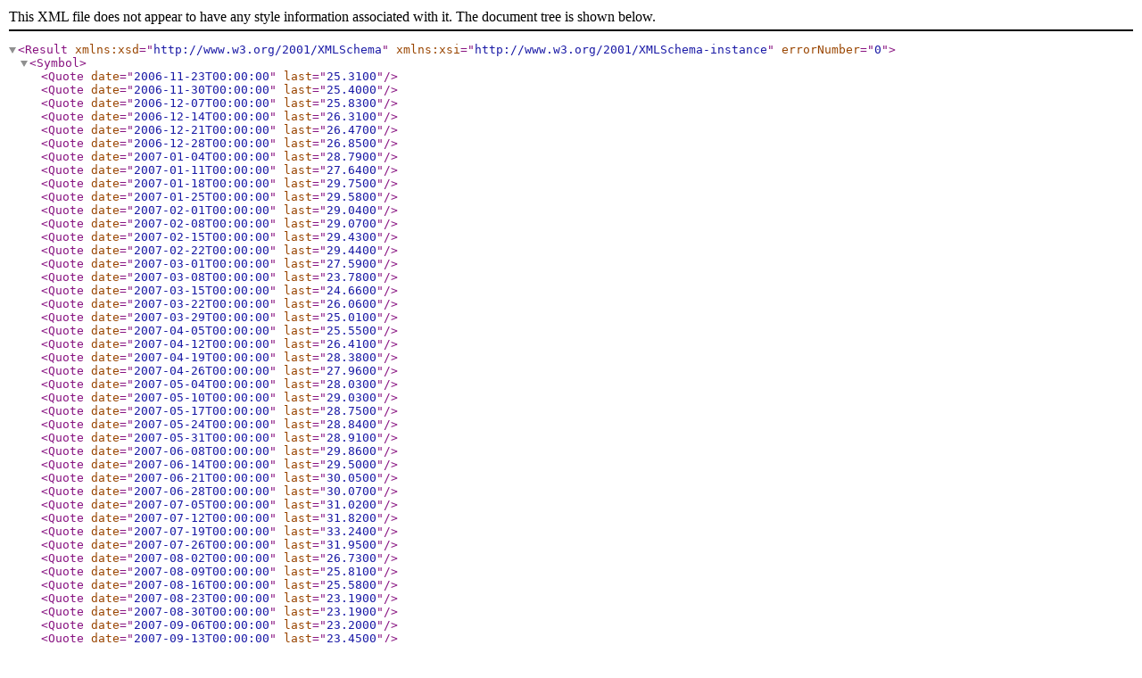

--- FILE ---
content_type: text/xml
request_url: https://www.superfund.com/ttupload/QuoteExportXFTPPFIOCEUR.xml
body_size: 19292
content:
<?xml version="1.0" encoding="UTF-8"?><Result xmlns:xsd="http://www.w3.org/2001/XMLSchema" xmlns:xsi="http://www.w3.org/2001/XMLSchema-instance" errorNumber="0"><Symbol><Quote date="2006-11-23T00:00:00" last="25.3100"/><Quote date="2006-11-30T00:00:00" last="25.4000"/><Quote date="2006-12-07T00:00:00" last="25.8300"/><Quote date="2006-12-14T00:00:00" last="26.3100"/><Quote date="2006-12-21T00:00:00" last="26.4700"/><Quote date="2006-12-28T00:00:00" last="26.8500"/><Quote date="2007-01-04T00:00:00" last="28.7900"/><Quote date="2007-01-11T00:00:00" last="27.6400"/><Quote date="2007-01-18T00:00:00" last="29.7500"/><Quote date="2007-01-25T00:00:00" last="29.5800"/><Quote date="2007-02-01T00:00:00" last="29.0400"/><Quote date="2007-02-08T00:00:00" last="29.0700"/><Quote date="2007-02-15T00:00:00" last="29.4300"/><Quote date="2007-02-22T00:00:00" last="29.4400"/><Quote date="2007-03-01T00:00:00" last="27.5900"/><Quote date="2007-03-08T00:00:00" last="23.7800"/><Quote date="2007-03-15T00:00:00" last="24.6600"/><Quote date="2007-03-22T00:00:00" last="26.0600"/><Quote date="2007-03-29T00:00:00" last="25.0100"/><Quote date="2007-04-05T00:00:00" last="25.5500"/><Quote date="2007-04-12T00:00:00" last="26.4100"/><Quote date="2007-04-19T00:00:00" last="28.3800"/><Quote date="2007-04-26T00:00:00" last="27.9600"/><Quote date="2007-05-04T00:00:00" last="28.0300"/><Quote date="2007-05-10T00:00:00" last="29.0300"/><Quote date="2007-05-17T00:00:00" last="28.7500"/><Quote date="2007-05-24T00:00:00" last="28.8400"/><Quote date="2007-05-31T00:00:00" last="28.9100"/><Quote date="2007-06-08T00:00:00" last="29.8600"/><Quote date="2007-06-14T00:00:00" last="29.5000"/><Quote date="2007-06-21T00:00:00" last="30.0500"/><Quote date="2007-06-28T00:00:00" last="30.0700"/><Quote date="2007-07-05T00:00:00" last="31.0200"/><Quote date="2007-07-12T00:00:00" last="31.8200"/><Quote date="2007-07-19T00:00:00" last="33.2400"/><Quote date="2007-07-26T00:00:00" last="31.9500"/><Quote date="2007-08-02T00:00:00" last="26.7300"/><Quote date="2007-08-09T00:00:00" last="25.8100"/><Quote date="2007-08-16T00:00:00" last="25.5800"/><Quote date="2007-08-23T00:00:00" last="23.1900"/><Quote date="2007-08-30T00:00:00" last="23.1900"/><Quote date="2007-09-06T00:00:00" last="23.2000"/><Quote date="2007-09-13T00:00:00" last="23.4500"/><Quote date="2007-09-20T00:00:00" last="23.7900"/><Quote date="2007-09-27T00:00:00" last="24.1300"/><Quote date="2007-10-04T00:00:00" last="23.8300"/><Quote date="2007-10-11T00:00:00" last="25.0100"/><Quote date="2007-10-18T00:00:00" last="25.5100"/><Quote date="2007-10-25T00:00:00" last="24.7800"/><Quote date="2007-11-02T00:00:00" last="27.2600"/><Quote date="2007-11-08T00:00:00" last="29.8500"/><Quote date="2007-11-15T00:00:00" last="25.9300"/><Quote date="2007-11-22T00:00:00" last="27.9000"/><Quote date="2007-11-29T00:00:00" last="27.2300"/><Quote date="2007-12-06T00:00:00" last="27.4300"/><Quote date="2007-12-13T00:00:00" last="27.1500"/><Quote date="2007-12-20T00:00:00" last="26.6700"/><Quote date="2007-12-27T00:00:00" last="26.7200"/><Quote date="2008-01-03T00:00:00" last="27.4500"/><Quote date="2008-01-10T00:00:00" last="27.6400"/><Quote date="2008-01-17T00:00:00" last="27.5100"/><Quote date="2008-01-24T00:00:00" last="26.1300"/><Quote date="2008-01-31T00:00:00" last="25.7900"/><Quote date="2008-02-07T00:00:00" last="25.0300"/><Quote date="2008-02-14T00:00:00" last="26.7800"/><Quote date="2008-02-21T00:00:00" last="28.9100"/><Quote date="2008-02-28T00:00:00" last="31.0400"/><Quote date="2008-03-06T00:00:00" last="31.5200"/><Quote date="2008-03-13T00:00:00" last="33.5200"/><Quote date="2008-03-20T00:00:00" last="36.1100"/><Quote date="2008-03-27T00:00:00" last="32.4900"/><Quote date="2008-04-03T00:00:00" last="30.6600"/><Quote date="2008-04-10T00:00:00" last="32.4100"/><Quote date="2008-04-17T00:00:00" last="33.6500"/><Quote date="2008-04-24T00:00:00" last="34.3700"/><Quote date="2008-05-02T00:00:00" last="31.7800"/><Quote date="2008-05-08T00:00:00" last="32.6400"/><Quote date="2008-05-15T00:00:00" last="33.6200"/><Quote date="2008-05-23T00:00:00" last="34.8900"/><Quote date="2008-05-29T00:00:00" last="35.5200"/><Quote date="2008-06-05T00:00:00" last="33.9400"/><Quote date="2008-06-12T00:00:00" last="35.1800"/><Quote date="2008-06-19T00:00:00" last="36.5000"/><Quote date="2008-06-26T00:00:00" last="37.5300"/><Quote date="2008-07-03T00:00:00" last="40.1700"/><Quote date="2008-07-10T00:00:00" last="38.2500"/><Quote date="2008-07-17T00:00:00" last="41.6600"/><Quote date="2008-07-24T00:00:00" last="36.0900"/><Quote date="2008-07-31T00:00:00" last="33.3100"/><Quote date="2008-08-07T00:00:00" last="31.0400"/><Quote date="2008-08-14T00:00:00" last="28.1600"/><Quote date="2008-08-21T00:00:00" last="29.6800"/><Quote date="2008-08-28T00:00:00" last="29.7700"/><Quote date="2008-09-04T00:00:00" last="29.5100"/><Quote date="2008-09-11T00:00:00" last="30.8700"/><Quote date="2008-09-18T00:00:00" last="32.8200"/><Quote date="2008-09-25T00:00:00" last="30.6900"/><Quote date="2008-10-02T00:00:00" last="31.8000"/><Quote date="2008-10-09T00:00:00" last="35.8800"/><Quote date="2008-10-16T00:00:00" last="36.1900"/><Quote date="2008-10-23T00:00:00" last="34.4800"/><Quote date="2008-10-30T00:00:00" last="37.2000"/><Quote date="2008-11-06T00:00:00" last="35.7600"/><Quote date="2008-11-13T00:00:00" last="35.7600"/><Quote date="2008-11-20T00:00:00" last="35.6000"/><Quote date="2008-11-27T00:00:00" last="36.7700"/><Quote date="2008-12-04T00:00:00" last="36.3700"/><Quote date="2008-12-11T00:00:00" last="36.5700"/><Quote date="2008-12-18T00:00:00" last="36.4500"/><Quote date="2008-12-29T00:00:00" last="36.5200"/><Quote date="2009-01-02T00:00:00" last="36.9700"/><Quote date="2009-01-08T00:00:00" last="36.9700"/><Quote date="2009-01-15T00:00:00" last="36.4800"/><Quote date="2009-01-22T00:00:00" last="36.3400"/><Quote date="2009-01-29T00:00:00" last="35.8700"/><Quote date="2009-02-05T00:00:00" last="34.1800"/><Quote date="2009-02-12T00:00:00" last="33.7200"/><Quote date="2009-02-19T00:00:00" last="34.6000"/><Quote date="2009-02-26T00:00:00" last="34.5300"/><Quote date="2009-03-05T00:00:00" last="34.6300"/><Quote date="2009-03-12T00:00:00" last="34.5200"/><Quote date="2009-03-19T00:00:00" last="33.9500"/><Quote date="2009-03-26T00:00:00" last="32.6700"/><Quote date="2009-04-02T00:00:00" last="33.6400"/><Quote date="2009-04-09T00:00:00" last="30.9500"/><Quote date="2009-04-16T00:00:00" last="31.6000"/><Quote date="2009-04-23T00:00:00" last="31.4800"/><Quote date="2009-04-30T00:00:00" last="32.0200"/><Quote date="2009-05-07T00:00:00" last="28.8000"/><Quote date="2009-05-14T00:00:00" last="26.0000"/><Quote date="2009-05-21T00:00:00" last="27.0700"/><Quote date="2009-05-28T00:00:00" last="26.0200"/><Quote date="2009-06-04T00:00:00" last="24.3400"/><Quote date="2009-06-12T00:00:00" last="24.2500"/><Quote date="2009-06-18T00:00:00" last="22.8300"/><Quote date="2009-06-25T00:00:00" last="23.3800"/><Quote date="2009-07-02T00:00:00" last="23.8800"/><Quote date="2009-07-09T00:00:00" last="25.9500"/><Quote date="2009-07-16T00:00:00" last="25.9700"/><Quote date="2009-07-23T00:00:00" last="22.7700"/><Quote date="2009-07-30T00:00:00" last="22.0100"/><Quote date="2009-08-06T00:00:00" last="21.0700"/><Quote date="2009-08-13T00:00:00" last="21.1100"/><Quote date="2009-08-20T00:00:00" last="21.7600"/><Quote date="2009-08-27T00:00:00" last="22.0100"/><Quote date="2009-09-03T00:00:00" last="23.6200"/><Quote date="2009-09-10T00:00:00" last="23.7000"/><Quote date="2009-09-17T00:00:00" last="23.7800"/><Quote date="2009-09-24T00:00:00" last="23.4800"/><Quote date="2009-10-01T00:00:00" last="24.0400"/><Quote date="2009-10-08T00:00:00" last="24.9200"/><Quote date="2009-10-15T00:00:00" last="24.1800"/><Quote date="2009-10-22T00:00:00" last="22.9500"/><Quote date="2009-10-29T00:00:00" last="20.9500"/><Quote date="2009-11-05T00:00:00" last="20.9000"/><Quote date="2009-11-12T00:00:00" last="23.1000"/><Quote date="2009-11-19T00:00:00" last="24.3900"/><Quote date="2009-11-26T00:00:00" last="24.6900"/><Quote date="2009-12-03T00:00:00" last="26.1800"/><Quote date="2009-12-10T00:00:00" last="22.5000"/><Quote date="2009-12-17T00:00:00" last="21.4800"/><Quote date="2009-12-24T00:00:00" last="21.1600"/><Quote date="2009-12-31T00:00:00" last="21.7800"/><Quote date="2010-01-07T00:00:00" last="23.3000"/><Quote date="2010-01-14T00:00:00" last="23.5200"/><Quote date="2010-01-21T00:00:00" last="23.0500"/><Quote date="2010-01-28T00:00:00" last="19.3700"/><Quote date="2010-02-04T00:00:00" last="18.6700"/><Quote date="2010-02-11T00:00:00" last="17.5900"/><Quote date="2010-02-18T00:00:00" last="18.6500"/><Quote date="2010-02-25T00:00:00" last="18.5900"/><Quote date="2010-03-04T00:00:00" last="20.1400"/><Quote date="2010-03-11T00:00:00" last="21.0900"/><Quote date="2010-03-18T00:00:00" last="21.6900"/><Quote date="2010-03-25T00:00:00" last="21.8100"/><Quote date="2010-04-01T00:00:00" last="22.9300"/><Quote date="2010-04-08T00:00:00" last="25.2400"/><Quote date="2010-04-15T00:00:00" last="25.1800"/><Quote date="2010-04-22T00:00:00" last="24.9800"/><Quote date="2010-04-29T00:00:00" last="23.8900"/><Quote date="2010-05-06T00:00:00" last="22.0100"/><Quote date="2010-05-13T00:00:00" last="20.2600"/><Quote date="2010-05-20T00:00:00" last="18.8700"/><Quote date="2010-05-27T00:00:00" last="19.0100"/><Quote date="2010-06-04T00:00:00" last="18.9500"/><Quote date="2010-06-10T00:00:00" last="19.1900"/><Quote date="2010-06-17T00:00:00" last="18.6400"/><Quote date="2010-06-24T00:00:00" last="18.6100"/><Quote date="2010-07-01T00:00:00" last="18.9700"/><Quote date="2010-07-08T00:00:00" last="18.6300"/><Quote date="2010-07-15T00:00:00" last="17.9400"/><Quote date="2010-07-22T00:00:00" last="17.6800"/><Quote date="2010-07-29T00:00:00" last="18.0400"/><Quote date="2010-08-05T00:00:00" last="19.7900"/><Quote date="2010-08-12T00:00:00" last="19.2900"/><Quote date="2010-08-19T00:00:00" last="19.4700"/><Quote date="2010-08-26T00:00:00" last="19.3600"/><Quote date="2010-09-02T00:00:00" last="19.8300"/><Quote date="2010-09-09T00:00:00" last="19.9700"/><Quote date="2010-09-16T00:00:00" last="19.6300"/><Quote date="2010-09-23T00:00:00" last="19.6400"/><Quote date="2010-09-30T00:00:00" last="20.8200"/><Quote date="2010-10-07T00:00:00" last="22.0900"/><Quote date="2010-10-14T00:00:00" last="23.3100"/><Quote date="2010-10-21T00:00:00" last="22.2900"/><Quote date="2010-10-28T00:00:00" last="23.1300"/><Quote date="2010-11-04T00:00:00" last="23.9500"/><Quote date="2010-11-12T00:00:00" last="25.1500"/><Quote date="2010-11-18T00:00:00" last="21.8400"/><Quote date="2010-11-25T00:00:00" last="21.3700"/><Quote date="2010-12-02T00:00:00" last="22.0700"/><Quote date="2010-12-09T00:00:00" last="23.2200"/><Quote date="2010-12-16T00:00:00" last="23.1500"/><Quote date="2010-12-23T00:00:00" last="24.3300"/><Quote date="2010-12-30T00:00:00" last="25.1400"/><Quote date="2011-01-07T00:00:00" last="24.8100"/><Quote date="2011-01-20T00:00:00" last="24.6800"/><Quote date="2011-01-27T00:00:00" last="23.2400"/><Quote date="2011-02-03T00:00:00" last="24.9100"/><Quote date="2011-02-17T00:00:00" last="24.3700"/><Quote date="2011-02-24T00:00:00" last="24.3600"/><Quote date="2011-03-03T00:00:00" last="26.2600"/><Quote date="2011-03-10T00:00:00" last="25.6900"/><Quote date="2011-03-17T00:00:00" last="25.3800"/><Quote date="2011-03-24T00:00:00" last="25.8400"/><Quote date="2011-03-31T00:00:00" last="24.7800"/><Quote date="2011-04-07T00:00:00" last="25.9100"/><Quote date="2011-04-14T00:00:00" last="26.1100"/><Quote date="2011-04-21T00:00:00" last="26.0900"/><Quote date="2011-04-28T00:00:00" last="27.9500"/><Quote date="2011-05-05T00:00:00" last="28.5200"/><Quote date="2011-05-12T00:00:00" last="26.6000"/><Quote date="2011-05-19T00:00:00" last="25.4600"/><Quote date="2011-05-26T00:00:00" last="24.8400"/><Quote date="2011-07-07T00:00:00" last="24.6100"/><Quote date="2011-07-14T00:00:00" last="25.3100"/><Quote date="2011-08-25T00:00:00" last="26.5100"/><Quote date="2011-09-15T00:00:00" last="24.1900"/><Quote date="2011-10-13T00:00:00" last="23.2200"/><Quote date="2011-10-20T00:00:00" last="22.7100"/><Quote date="2011-10-27T00:00:00" last="22.6200"/><Quote date="2011-11-03T00:00:00" last="21.5600"/><Quote date="2011-12-01T00:00:00" last="18.1300"/><Quote date="2011-12-08T00:00:00" last="18.0300"/><Quote date="2011-12-15T00:00:00" last="17.3900"/><Quote date="2011-12-22T00:00:00" last="17.3500"/><Quote date="2011-12-29T00:00:00" last="17.2600"/><Quote date="2012-01-05T00:00:00" last="16.7600"/><Quote date="2012-01-12T00:00:00" last="16.9800"/><Quote date="2012-01-19T00:00:00" last="17.4600"/><Quote date="2012-02-02T00:00:00" last="18.4100"/><Quote date="2012-02-09T00:00:00" last="18.8400"/><Quote date="2012-02-16T00:00:00" last="18.1500"/><Quote date="2012-02-23T00:00:00" last="18.6800"/><Quote date="2012-03-01T00:00:00" last="19.4800"/><Quote date="2012-03-08T00:00:00" last="18.5600"/><Quote date="2012-03-15T00:00:00" last="18.3800"/><Quote date="2012-03-22T00:00:00" last="17.5400"/><Quote date="2012-03-29T00:00:00" last="17.3300"/><Quote date="2012-04-05T00:00:00" last="17.0200"/><Quote date="2012-04-12T00:00:00" last="17.3500"/><Quote date="2012-04-19T00:00:00" last="16.6300"/><Quote date="2012-04-26T00:00:00" last="17.0100"/><Quote date="2012-05-04T00:00:00" last="16.7800"/><Quote date="2012-05-10T00:00:00" last="17.5900"/><Quote date="2012-05-17T00:00:00" last="18.2100"/><Quote date="2012-05-24T00:00:00" last="18.2900"/><Quote date="2012-05-31T00:00:00" last="18.7800"/><Quote date="2012-06-08T00:00:00" last="19.3200"/><Quote date="2012-06-11T00:00:00" last="18.6700"/><Quote date="2012-06-12T00:00:00" last="19.4200"/><Quote date="2012-06-13T00:00:00" last="19.0600"/><Quote date="2012-06-14T00:00:00" last="18.8800"/><Quote date="2012-06-15T00:00:00" last="18.9000"/><Quote date="2012-06-18T00:00:00" last="19.1100"/><Quote date="2012-06-19T00:00:00" last="18.9400"/><Quote date="2012-06-20T00:00:00" last="18.8200"/><Quote date="2012-06-21T00:00:00" last="18.3300"/><Quote date="2012-06-22T00:00:00" last="18.0700"/><Quote date="2012-06-25T00:00:00" last="18.7400"/><Quote date="2012-06-26T00:00:00" last="18.9000"/><Quote date="2012-06-27T00:00:00" last="19.0500"/><Quote date="2012-06-28T00:00:00" last="18.8900"/><Quote date="2012-06-29T00:00:00" last="18.7000"/><Quote date="2012-07-02T00:00:00" last="19.1500"/><Quote date="2012-07-03T00:00:00" last="17.9300"/><Quote date="2012-07-04T00:00:00" last="18.0600"/><Quote date="2012-07-05T00:00:00" last="17.6200"/><Quote date="2012-07-06T00:00:00" last="17.6800"/><Quote date="2012-07-09T00:00:00" last="17.9700"/><Quote date="2012-07-10T00:00:00" last="18.5000"/><Quote date="2012-07-11T00:00:00" last="18.6800"/><Quote date="2012-07-12T00:00:00" last="18.8200"/><Quote date="2012-07-13T00:00:00" last="18.8200"/><Quote date="2012-07-16T00:00:00" last="19.2900"/><Quote date="2012-07-17T00:00:00" last="19.0800"/><Quote date="2012-07-18T00:00:00" last="19.2400"/><Quote date="2012-07-19T00:00:00" last="19.0700"/><Quote date="2012-07-20T00:00:00" last="19.4100"/><Quote date="2012-07-23T00:00:00" last="19.2300"/><Quote date="2012-07-24T00:00:00" last="19.4700"/><Quote date="2012-07-25T00:00:00" last="19.5500"/><Quote date="2012-07-26T00:00:00" last="19.7400"/><Quote date="2012-07-27T00:00:00" last="19.8300"/><Quote date="2012-07-30T00:00:00" last="19.3100"/><Quote date="2012-07-31T00:00:00" last="18.9600"/><Quote date="2012-08-01T00:00:00" last="19.2600"/><Quote date="2012-08-02T00:00:00" last="19.1900"/><Quote date="2012-08-03T00:00:00" last="19.1600"/><Quote date="2012-08-06T00:00:00" last="19.5400"/><Quote date="2012-08-07T00:00:00" last="19.3700"/><Quote date="2012-08-08T00:00:00" last="19.0900"/><Quote date="2012-08-09T00:00:00" last="18.8800"/><Quote date="2012-08-10T00:00:00" last="18.8500"/><Quote date="2012-08-13T00:00:00" last="18.8900"/><Quote date="2012-08-14T00:00:00" last="18.9500"/><Quote date="2012-08-16T00:00:00" last="18.8500"/><Quote date="2012-08-17T00:00:00" last="18.7600"/><Quote date="2012-08-20T00:00:00" last="18.8000"/><Quote date="2012-08-21T00:00:00" last="18.8100"/><Quote date="2012-08-22T00:00:00" last="18.7500"/><Quote date="2012-08-23T00:00:00" last="18.7800"/><Quote date="2012-08-24T00:00:00" last="18.6200"/><Quote date="2012-08-27T00:00:00" last="18.7600"/><Quote date="2012-08-28T00:00:00" last="18.7200"/><Quote date="2012-08-29T00:00:00" last="18.3900"/><Quote date="2012-08-30T00:00:00" last="18.0600"/><Quote date="2012-08-31T00:00:00" last="17.9400"/><Quote date="2012-09-03T00:00:00" last="17.6300"/><Quote date="2012-09-04T00:00:00" last="18.1600"/><Quote date="2012-09-05T00:00:00" last="18.2100"/><Quote date="2012-09-06T00:00:00" last="18.2400"/><Quote date="2012-09-07T00:00:00" last="18.3200"/><Quote date="2012-09-10T00:00:00" last="18.9000"/><Quote date="2012-09-11T00:00:00" last="19.1900"/><Quote date="2012-09-12T00:00:00" last="19.0300"/><Quote date="2012-09-13T00:00:00" last="18.9100"/><Quote date="2012-09-14T00:00:00" last="18.9900"/><Quote date="2012-09-17T00:00:00" last="19.3900"/><Quote date="2012-09-18T00:00:00" last="19.4700"/><Quote date="2012-09-19T00:00:00" last="19.0300"/><Quote date="2012-09-20T00:00:00" last="18.7100"/><Quote date="2012-09-21T00:00:00" last="18.5500"/><Quote date="2012-09-24T00:00:00" last="18.3900"/><Quote date="2012-09-25T00:00:00" last="18.4800"/><Quote date="2012-09-26T00:00:00" last="18.1900"/><Quote date="2012-09-27T00:00:00" last="18.0300"/><Quote date="2012-09-28T00:00:00" last="17.3700"/><Quote date="2012-10-01T00:00:00" last="18.2000"/><Quote date="2012-10-02T00:00:00" last="17.8300"/><Quote date="2012-10-03T00:00:00" last="18.0000"/><Quote date="2012-10-04T00:00:00" last="18.0400"/><Quote date="2012-10-05T00:00:00" last="18.0300"/><Quote date="2012-10-08T00:00:00" last="18.3400"/><Quote date="2012-10-09T00:00:00" last="18.4200"/><Quote date="2012-10-10T00:00:00" last="18.2000"/><Quote date="2012-10-11T00:00:00" last="17.8300"/><Quote date="2012-10-12T00:00:00" last="17.7800"/><Quote date="2012-10-15T00:00:00" last="18.0500"/><Quote date="2012-10-16T00:00:00" last="17.8600"/><Quote date="2012-10-17T00:00:00" last="17.6600"/><Quote date="2012-10-18T00:00:00" last="17.7800"/><Quote date="2012-10-19T00:00:00" last="17.9800"/><Quote date="2012-10-22T00:00:00" last="17.7800"/><Quote date="2012-10-23T00:00:00" last="17.1200"/><Quote date="2012-10-24T00:00:00" last="17.1200"/><Quote date="2012-10-25T00:00:00" last="16.6300"/><Quote date="2012-10-26T00:00:00" last="16.5700"/><Quote date="2012-10-29T00:00:00" last="16.7200"/><Quote date="2012-10-30T00:00:00" last="16.5500"/><Quote date="2012-10-31T00:00:00" last="16.6600"/><Quote date="2012-11-02T00:00:00" last="16.7200"/><Quote date="2012-11-05T00:00:00" last="16.7600"/><Quote date="2012-11-06T00:00:00" last="17.1800"/><Quote date="2012-11-07T00:00:00" last="17.0700"/><Quote date="2012-11-08T00:00:00" last="16.3100"/><Quote date="2012-11-09T00:00:00" last="16.5800"/><Quote date="2012-11-12T00:00:00" last="16.2100"/><Quote date="2012-11-13T00:00:00" last="16.1600"/><Quote date="2012-11-14T00:00:00" last="15.9300"/><Quote date="2012-11-15T00:00:00" last="15.6900"/><Quote date="2012-11-16T00:00:00" last="15.6100"/><Quote date="2012-11-19T00:00:00" last="15.8800"/><Quote date="2012-11-20T00:00:00" last="15.8300"/><Quote date="2012-11-21T00:00:00" last="15.4300"/><Quote date="2012-11-22T00:00:00" last="15.3900"/><Quote date="2012-11-23T00:00:00" last="15.2800"/><Quote date="2012-11-26T00:00:00" last="15.3500"/><Quote date="2012-11-27T00:00:00" last="15.1700"/><Quote date="2012-11-28T00:00:00" last="15.3400"/><Quote date="2012-11-29T00:00:00" last="15.3500"/><Quote date="2012-11-30T00:00:00" last="15.4700"/><Quote date="2012-12-03T00:00:00" last="15.5500"/><Quote date="2012-12-04T00:00:00" last="15.5500"/><Quote date="2012-12-05T00:00:00" last="15.3900"/><Quote date="2012-12-06T00:00:00" last="15.2400"/><Quote date="2012-12-07T00:00:00" last="15.3900"/><Quote date="2012-12-10T00:00:00" last="15.5500"/><Quote date="2012-12-11T00:00:00" last="15.7100"/><Quote date="2012-12-12T00:00:00" last="16.0200"/><Quote date="2012-12-13T00:00:00" last="16.1700"/><Quote date="2012-12-14T00:00:00" last="16.3600"/><Quote date="2012-12-17T00:00:00" last="16.2000"/><Quote date="2012-12-18T00:00:00" last="16.2500"/><Quote date="2012-12-19T00:00:00" last="16.2000"/><Quote date="2012-12-20T00:00:00" last="16.3500"/><Quote date="2012-12-21T00:00:00" last="16.4600"/><Quote date="2012-12-24T00:00:00" last="16.3300"/><Quote date="2012-12-27T00:00:00" last="15.8000"/><Quote date="2012-12-28T00:00:00" last="15.8600"/><Quote date="2012-12-31T00:00:00" last="16.1600"/><Quote date="2013-01-02T00:00:00" last="16.3600"/><Quote date="2013-01-03T00:00:00" last="17.0700"/><Quote date="2013-01-04T00:00:00" last="16.8500"/><Quote date="2013-01-07T00:00:00" last="16.8400"/><Quote date="2013-01-08T00:00:00" last="16.7900"/><Quote date="2013-01-09T00:00:00" last="16.6700"/><Quote date="2013-01-10T00:00:00" last="17.1400"/><Quote date="2013-01-11T00:00:00" last="17.0700"/><Quote date="2013-01-14T00:00:00" last="16.7100"/><Quote date="2013-01-15T00:00:00" last="16.7500"/><Quote date="2013-01-16T00:00:00" last="16.4100"/><Quote date="2013-01-17T00:00:00" last="16.3900"/><Quote date="2013-01-18T00:00:00" last="16.4800"/><Quote date="2013-01-21T00:00:00" last="16.3700"/><Quote date="2013-01-22T00:00:00" last="16.4200"/><Quote date="2013-01-23T00:00:00" last="16.6200"/><Quote date="2013-01-24T00:00:00" last="16.3800"/><Quote date="2013-01-25T00:00:00" last="16.6100"/><Quote date="2013-01-28T00:00:00" last="16.7000"/><Quote date="2013-01-29T00:00:00" last="16.6800"/><Quote date="2013-01-30T00:00:00" last="16.9000"/><Quote date="2013-01-31T00:00:00" last="16.8300"/><Quote date="2013-02-01T00:00:00" last="16.7800"/><Quote date="2013-02-04T00:00:00" last="17.2900"/><Quote date="2013-02-05T00:00:00" last="16.7700"/><Quote date="2013-02-06T00:00:00" last="16.7400"/><Quote date="2013-02-07T00:00:00" last="16.7100"/><Quote date="2013-02-08T00:00:00" last="16.5900"/><Quote date="2013-02-11T00:00:00" last="16.9600"/><Quote date="2013-02-12T00:00:00" last="16.8100"/><Quote date="2013-02-13T00:00:00" last="16.9800"/><Quote date="2013-02-14T00:00:00" last="16.9100"/><Quote date="2013-02-15T00:00:00" last="17.0800"/><Quote date="2013-02-18T00:00:00" last="17.2100"/><Quote date="2013-02-19T00:00:00" last="17.2300"/><Quote date="2013-02-20T00:00:00" last="17.3400"/><Quote date="2013-02-21T00:00:00" last="17.1900"/><Quote date="2013-02-22T00:00:00" last="17.1700"/><Quote date="2013-02-25T00:00:00" last="17.2700"/><Quote date="2013-02-26T00:00:00" last="16.9200"/><Quote date="2013-02-27T00:00:00" last="16.5500"/><Quote date="2013-02-28T00:00:00" last="16.8700"/><Quote date="2013-03-01T00:00:00" last="17.3500"/><Quote date="2013-03-04T00:00:00" last="17.9300"/><Quote date="2013-03-05T00:00:00" last="17.9900"/><Quote date="2013-03-06T00:00:00" last="17.7100"/><Quote date="2013-03-07T00:00:00" last="17.8500"/><Quote date="2013-03-08T00:00:00" last="17.2500"/><Quote date="2013-03-11T00:00:00" last="17.3600"/><Quote date="2013-03-12T00:00:00" last="17.4000"/><Quote date="2013-03-13T00:00:00" last="17.3000"/><Quote date="2013-03-14T00:00:00" last="17.5200"/><Quote date="2013-03-15T00:00:00" last="17.4900"/><Quote date="2013-03-18T00:00:00" last="17.6700"/><Quote date="2013-03-19T00:00:00" last="17.9100"/><Quote date="2013-03-20T00:00:00" last="18.1100"/><Quote date="2013-03-21T00:00:00" last="17.8500"/><Quote date="2013-03-22T00:00:00" last="17.8300"/><Quote date="2013-03-25T00:00:00" last="17.8900"/><Quote date="2013-03-26T00:00:00" last="17.7000"/><Quote date="2013-03-27T00:00:00" last="17.9400"/><Quote date="2013-03-28T00:00:00" last="18.0000"/><Quote date="2013-03-29T00:00:00" last="18.0400"/><Quote date="2013-04-02T00:00:00" last="17.7600"/><Quote date="2013-04-03T00:00:00" last="17.5800"/><Quote date="2013-04-04T00:00:00" last="17.8500"/><Quote date="2013-04-05T00:00:00" last="18.1800"/><Quote date="2013-04-08T00:00:00" last="18.6900"/><Quote date="2013-04-09T00:00:00" last="18.4800"/><Quote date="2013-04-10T00:00:00" last="18.0100"/><Quote date="2013-04-11T00:00:00" last="18.4600"/><Quote date="2013-04-12T00:00:00" last="18.5800"/><Quote date="2013-04-15T00:00:00" last="19.7000"/><Quote date="2013-04-16T00:00:00" last="20.8300"/><Quote date="2013-04-17T00:00:00" last="20.5300"/><Quote date="2013-04-18T00:00:00" last="20.9800"/><Quote date="2013-04-19T00:00:00" last="21.1500"/><Quote date="2013-04-22T00:00:00" last="21.2400"/><Quote date="2013-04-23T00:00:00" last="20.8500"/><Quote date="2013-04-24T00:00:00" last="20.9200"/><Quote date="2013-04-25T00:00:00" last="20.4800"/><Quote date="2013-04-26T00:00:00" last="19.9900"/><Quote date="2013-04-29T00:00:00" last="20.4000"/><Quote date="2013-04-30T00:00:00" last="20.7200"/><Quote date="2013-05-02T00:00:00" last="20.6000"/><Quote date="2013-05-06T00:00:00" last="19.9300"/><Quote date="2013-05-07T00:00:00" last="19.4600"/><Quote date="2013-05-08T00:00:00" last="19.3700"/><Quote date="2013-05-09T00:00:00" last="19.4700"/><Quote date="2013-05-10T00:00:00" last="19.5500"/><Quote date="2013-05-13T00:00:00" last="18.9700"/><Quote date="2013-05-14T00:00:00" last="19.0000"/><Quote date="2013-05-15T00:00:00" last="19.1900"/><Quote date="2013-05-16T00:00:00" last="19.3200"/><Quote date="2013-05-17T00:00:00" last="19.1200"/><Quote date="2013-05-20T00:00:00" last="19.1900"/><Quote date="2013-05-21T00:00:00" last="19.4200"/><Quote date="2013-05-22T00:00:00" last="19.3500"/><Quote date="2013-05-23T00:00:00" last="19.4600"/><Quote date="2013-05-24T00:00:00" last="19.1000"/><Quote date="2013-05-27T00:00:00" last="18.9700"/><Quote date="2013-05-28T00:00:00" last="19.0600"/><Quote date="2013-05-29T00:00:00" last="18.7400"/><Quote date="2013-05-31T00:00:00" last="17.9200"/><Quote date="2013-06-03T00:00:00" last="17.8500"/><Quote date="2013-06-04T00:00:00" last="17.6100"/><Quote date="2013-06-05T00:00:00" last="17.6500"/><Quote date="2013-06-06T00:00:00" last="17.1300"/><Quote date="2013-06-07T00:00:00" last="16.7300"/><Quote date="2013-06-10T00:00:00" last="17.3200"/><Quote date="2013-06-11T00:00:00" last="17.2600"/><Quote date="2013-06-12T00:00:00" last="17.4600"/><Quote date="2013-06-13T00:00:00" last="17.2800"/><Quote date="2013-06-14T00:00:00" last="17.4900"/><Quote date="2013-06-17T00:00:00" last="17.3900"/><Quote date="2013-06-18T00:00:00" last="17.3700"/><Quote date="2013-06-19T00:00:00" last="17.5600"/><Quote date="2013-06-20T00:00:00" last="17.0900"/><Quote date="2013-06-21T00:00:00" last="17.2700"/><Quote date="2013-06-24T00:00:00" last="16.9100"/><Quote date="2013-06-25T00:00:00" last="17.2000"/><Quote date="2013-06-26T00:00:00" last="16.9600"/><Quote date="2013-06-27T00:00:00" last="17.0000"/><Quote date="2013-06-28T00:00:00" last="17.2200"/><Quote date="2013-07-01T00:00:00" last="16.9500"/><Quote date="2013-07-02T00:00:00" last="16.7800"/><Quote date="2013-07-03T00:00:00" last="16.6100"/><Quote date="2013-07-04T00:00:00" last="16.8700"/><Quote date="2013-07-05T00:00:00" last="17.0500"/><Quote date="2013-07-08T00:00:00" last="17.3700"/><Quote date="2013-07-09T00:00:00" last="17.1300"/><Quote date="2013-07-10T00:00:00" last="17.1900"/><Quote date="2013-07-11T00:00:00" last="17.2800"/><Quote date="2013-07-12T00:00:00" last="16.9500"/><Quote date="2013-07-15T00:00:00" last="17.3100"/><Quote date="2013-07-16T00:00:00" last="17.3900"/><Quote date="2013-07-17T00:00:00" last="17.3600"/><Quote date="2013-07-18T00:00:00" last="17.5500"/><Quote date="2013-07-19T00:00:00" last="17.5800"/><Quote date="2013-07-22T00:00:00" last="17.5600"/><Quote date="2013-07-23T00:00:00" last="17.5300"/><Quote date="2013-07-24T00:00:00" last="17.5400"/><Quote date="2013-07-25T00:00:00" last="17.2900"/><Quote date="2013-07-26T00:00:00" last="17.2600"/><Quote date="2013-07-29T00:00:00" last="17.3700"/><Quote date="2013-07-30T00:00:00" last="17.3400"/><Quote date="2013-07-31T00:00:00" last="17.3400"/><Quote date="2013-08-01T00:00:00" last="17.4000"/><Quote date="2013-08-02T00:00:00" last="17.8400"/><Quote date="2013-08-05T00:00:00" last="17.8500"/><Quote date="2013-08-06T00:00:00" last="17.9100"/><Quote date="2013-08-07T00:00:00" last="17.6100"/><Quote date="2013-08-08T00:00:00" last="17.5600"/><Quote date="2013-08-09T00:00:00" last="17.4400"/><Quote date="2013-08-12T00:00:00" last="17.6000"/><Quote date="2013-08-13T00:00:00" last="17.5400"/><Quote date="2013-08-14T00:00:00" last="17.8100"/><Quote date="2013-08-16T00:00:00" last="17.5800"/><Quote date="2013-08-19T00:00:00" last="17.4800"/><Quote date="2013-08-20T00:00:00" last="17.2200"/><Quote date="2013-08-21T00:00:00" last="16.9800"/><Quote date="2013-08-22T00:00:00" last="16.8200"/><Quote date="2013-08-23T00:00:00" last="17.0900"/><Quote date="2013-08-26T00:00:00" last="17.3600"/><Quote date="2013-08-27T00:00:00" last="17.1200"/><Quote date="2013-08-28T00:00:00" last="17.1300"/><Quote date="2013-08-29T00:00:00" last="17.1600"/><Quote date="2013-08-30T00:00:00" last="17.0800"/><Quote date="2013-09-02T00:00:00" last="16.8200"/><Quote date="2013-09-03T00:00:00" last="16.9200"/><Quote date="2013-09-04T00:00:00" last="17.0600"/><Quote date="2013-09-05T00:00:00" last="17.0000"/><Quote date="2013-09-06T00:00:00" last="17.1200"/><Quote date="2013-09-09T00:00:00" last="17.2400"/><Quote date="2013-09-10T00:00:00" last="17.1700"/><Quote date="2013-09-11T00:00:00" last="17.3300"/><Quote date="2013-09-12T00:00:00" last="17.3400"/><Quote date="2013-09-13T00:00:00" last="17.3400"/><Quote date="2013-09-16T00:00:00" last="17.3900"/><Quote date="2013-09-17T00:00:00" last="17.2200"/><Quote date="2013-09-18T00:00:00" last="17.0900"/><Quote date="2013-09-19T00:00:00" last="17.2900"/><Quote date="2013-09-20T00:00:00" last="17.1200"/><Quote date="2013-09-23T00:00:00" last="17.0100"/><Quote date="2013-09-24T00:00:00" last="16.8700"/><Quote date="2013-09-25T00:00:00" last="16.9200"/><Quote date="2013-09-26T00:00:00" last="16.7100"/><Quote date="2013-09-27T00:00:00" last="16.6000"/><Quote date="2013-09-30T00:00:00" last="16.5900"/><Quote date="2013-10-01T00:00:00" last="16.3000"/><Quote date="2013-10-02T00:00:00" last="16.4500"/><Quote date="2013-10-03T00:00:00" last="16.4200"/><Quote date="2013-10-04T00:00:00" last="16.4800"/><Quote date="2013-10-07T00:00:00" last="16.4200"/><Quote date="2013-10-08T00:00:00" last="16.2000"/><Quote date="2013-10-09T00:00:00" last="15.8500"/><Quote date="2013-10-10T00:00:00" last="15.8000"/><Quote date="2013-10-11T00:00:00" last="16.0200"/><Quote date="2013-10-14T00:00:00" last="16.2800"/><Quote date="2013-10-15T00:00:00" last="16.2100"/><Quote date="2013-10-16T00:00:00" last="16.2400"/><Quote date="2013-10-17T00:00:00" last="16.3100"/><Quote date="2013-10-18T00:00:00" last="16.5600"/><Quote date="2013-10-21T00:00:00" last="16.8000"/><Quote date="2013-10-22T00:00:00" last="16.7800"/><Quote date="2013-10-23T00:00:00" last="17.1100"/><Quote date="2013-10-24T00:00:00" last="16.8700"/><Quote date="2013-10-25T00:00:00" last="16.9500"/><Quote date="2013-10-28T00:00:00" last="16.8900"/><Quote date="2013-10-29T00:00:00" last="16.9900"/><Quote date="2013-10-30T00:00:00" last="17.0800"/><Quote date="2013-10-31T00:00:00" last="17.2600"/><Quote date="2013-11-04T00:00:00" last="17.0100"/><Quote date="2013-11-05T00:00:00" last="16.9300"/><Quote date="2013-11-06T00:00:00" last="16.6000"/><Quote date="2013-11-07T00:00:00" last="16.8200"/><Quote date="2013-11-08T00:00:00" last="16.5900"/><Quote date="2013-11-12T00:00:00" last="16.4500"/><Quote date="2013-11-13T00:00:00" last="16.4600"/><Quote date="2013-11-14T00:00:00" last="16.6100"/><Quote date="2013-11-15T00:00:00" last="16.8000"/><Quote date="2013-11-18T00:00:00" last="16.8500"/><Quote date="2013-11-19T00:00:00" last="17.0900"/><Quote date="2013-11-20T00:00:00" last="16.9000"/><Quote date="2013-11-21T00:00:00" last="16.8400"/><Quote date="2013-11-22T00:00:00" last="16.9900"/><Quote date="2013-11-25T00:00:00" last="17.0000"/><Quote date="2013-11-26T00:00:00" last="17.0700"/><Quote date="2013-11-27T00:00:00" last="16.9700"/><Quote date="2013-11-28T00:00:00" last="17.1300"/><Quote date="2013-11-29T00:00:00" last="17.1400"/><Quote date="2013-12-02T00:00:00" last="17.1100"/><Quote date="2013-12-03T00:00:00" last="17.2300"/><Quote date="2013-12-04T00:00:00" last="16.9300"/><Quote date="2013-12-05T00:00:00" last="16.8000"/><Quote date="2013-12-06T00:00:00" last="16.7400"/><Quote date="2013-12-09T00:00:00" last="17.0800"/><Quote date="2013-12-10T00:00:00" last="17.1800"/><Quote date="2013-12-11T00:00:00" last="16.8400"/><Quote date="2013-12-12T00:00:00" last="16.6000"/><Quote date="2013-12-13T00:00:00" last="16.6700"/><Quote date="2013-12-16T00:00:00" last="16.4500"/><Quote date="2013-12-17T00:00:00" last="16.5000"/><Quote date="2013-12-18T00:00:00" last="16.4500"/><Quote date="2013-12-19T00:00:00" last="16.9200"/><Quote date="2013-12-20T00:00:00" last="17.4200"/><Quote date="2013-12-23T00:00:00" last="17.5200"/><Quote date="2013-12-27T00:00:00" last="17.6900"/><Quote date="2013-12-30T00:00:00" last="18.0300"/><Quote date="2014-01-02T00:00:00" last="17.7400"/><Quote date="2014-01-03T00:00:00" last="16.7200"/><Quote date="2014-01-07T00:00:00" last="16.4600"/><Quote date="2014-01-08T00:00:00" last="16.7500"/><Quote date="2014-01-09T00:00:00" last="16.8700"/><Quote date="2014-01-10T00:00:00" last="16.6400"/><Quote date="2014-01-13T00:00:00" last="16.8100"/><Quote date="2014-01-14T00:00:00" last="16.6600"/><Quote date="2014-01-15T00:00:00" last="16.8700"/><Quote date="2014-01-16T00:00:00" last="17.0300"/><Quote date="2014-01-17T00:00:00" last="17.1500"/><Quote date="2014-01-20T00:00:00" last="17.1200"/><Quote date="2014-01-21T00:00:00" last="17.1400"/><Quote date="2014-01-22T00:00:00" last="17.1900"/><Quote date="2014-01-23T00:00:00" last="17.2800"/><Quote date="2014-01-24T00:00:00" last="17.1000"/><Quote date="2014-01-27T00:00:00" last="16.6400"/><Quote date="2014-01-28T00:00:00" last="16.4700"/><Quote date="2014-01-29T00:00:00" last="16.4600"/><Quote date="2014-01-30T00:00:00" last="16.6200"/><Quote date="2014-01-31T00:00:00" last="16.5800"/><Quote date="2014-02-03T00:00:00" last="16.6100"/><Quote date="2014-02-04T00:00:00" last="16.5500"/><Quote date="2014-02-05T00:00:00" last="16.6000"/><Quote date="2014-02-06T00:00:00" last="16.5000"/><Quote date="2014-02-07T00:00:00" last="16.4500"/><Quote date="2014-02-10T00:00:00" last="16.8700"/><Quote date="2014-02-11T00:00:00" last="16.7600"/><Quote date="2014-02-12T00:00:00" last="16.8500"/><Quote date="2014-02-13T00:00:00" last="16.5800"/><Quote date="2014-02-14T00:00:00" last="17.1900"/><Quote date="2014-02-17T00:00:00" last="17.2100"/><Quote date="2014-02-18T00:00:00" last="17.0900"/><Quote date="2014-02-19T00:00:00" last="17.4900"/><Quote date="2014-02-20T00:00:00" last="17.6300"/><Quote date="2014-02-21T00:00:00" last="17.6500"/><Quote date="2014-02-24T00:00:00" last="17.7500"/><Quote date="2014-02-25T00:00:00" last="17.8300"/><Quote date="2014-02-26T00:00:00" last="17.9100"/><Quote date="2014-02-27T00:00:00" last="17.9500"/><Quote date="2014-02-28T00:00:00" last="18.2700"/><Quote date="2014-03-03T00:00:00" last="17.9400"/><Quote date="2014-03-04T00:00:00" last="18.0300"/><Quote date="2014-03-05T00:00:00" last="18.0600"/><Quote date="2014-03-06T00:00:00" last="17.8000"/><Quote date="2014-03-07T00:00:00" last="17.9200"/><Quote date="2014-03-10T00:00:00" last="18.0300"/><Quote date="2014-03-11T00:00:00" last="17.7200"/><Quote date="2014-03-12T00:00:00" last="17.6400"/><Quote date="2014-03-13T00:00:00" last="17.4600"/><Quote date="2014-03-14T00:00:00" last="17.2200"/><Quote date="2014-03-17T00:00:00" last="17.0500"/><Quote date="2014-03-18T00:00:00" last="17.1400"/><Quote date="2014-03-19T00:00:00" last="17.6000"/><Quote date="2014-03-20T00:00:00" last="17.3500"/><Quote date="2014-03-21T00:00:00" last="17.2500"/><Quote date="2014-03-24T00:00:00" last="17.0900"/><Quote date="2014-03-25T00:00:00" last="17.0800"/><Quote date="2014-03-26T00:00:00" last="17.1300"/><Quote date="2014-03-27T00:00:00" last="17.0500"/><Quote date="2014-03-28T00:00:00" last="17.2100"/><Quote date="2014-03-31T00:00:00" last="17.0700"/><Quote date="2014-04-01T00:00:00" last="17.1800"/><Quote date="2014-04-02T00:00:00" last="17.2500"/><Quote date="2014-04-03T00:00:00" last="17.2000"/><Quote date="2014-04-04T00:00:00" last="17.2300"/><Quote date="2014-04-07T00:00:00" last="16.9000"/><Quote date="2014-04-08T00:00:00" last="16.7500"/><Quote date="2014-04-09T00:00:00" last="16.7400"/><Quote date="2014-04-10T00:00:00" last="17.0100"/><Quote date="2014-04-11T00:00:00" last="16.7700"/><Quote date="2014-04-14T00:00:00" last="16.4700"/><Quote date="2014-04-15T00:00:00" last="16.4800"/><Quote date="2014-04-16T00:00:00" last="16.7600"/><Quote date="2014-04-17T00:00:00" last="16.8800"/><Quote date="2014-04-22T00:00:00" last="16.9600"/><Quote date="2014-04-23T00:00:00" last="17.0800"/><Quote date="2014-04-24T00:00:00" last="16.9600"/><Quote date="2014-04-25T00:00:00" last="16.9000"/><Quote date="2014-04-28T00:00:00" last="16.5800"/><Quote date="2014-04-29T00:00:00" last="16.6000"/><Quote date="2014-04-30T00:00:00" last="16.8800"/><Quote date="2014-05-02T00:00:00" last="16.7900"/><Quote date="2014-05-05T00:00:00" last="16.5200"/><Quote date="2014-05-06T00:00:00" last="16.3500"/><Quote date="2014-05-07T00:00:00" last="16.2800"/><Quote date="2014-05-08T00:00:00" last="16.5200"/><Quote date="2014-05-09T00:00:00" last="16.5600"/><Quote date="2014-05-12T00:00:00" last="16.4200"/><Quote date="2014-05-13T00:00:00" last="16.5000"/><Quote date="2014-05-14T00:00:00" last="16.6400"/><Quote date="2014-05-15T00:00:00" last="16.6600"/><Quote date="2014-05-16T00:00:00" last="16.4200"/><Quote date="2014-05-19T00:00:00" last="16.4400"/><Quote date="2014-05-20T00:00:00" last="16.4700"/><Quote date="2014-05-21T00:00:00" last="16.3900"/><Quote date="2014-05-22T00:00:00" last="16.6300"/><Quote date="2014-05-23T00:00:00" last="16.7200"/><Quote date="2014-05-26T00:00:00" last="16.8200"/><Quote date="2014-05-27T00:00:00" last="16.8100"/><Quote date="2014-05-28T00:00:00" last="17.0400"/><Quote date="2014-05-29T00:00:00" last="17.1800"/><Quote date="2014-05-30T00:00:00" last="17.2900"/><Quote date="2014-06-02T00:00:00" last="17.4900"/><Quote date="2014-06-03T00:00:00" last="17.3800"/><Quote date="2014-06-04T00:00:00" last="17.1000"/><Quote date="2014-06-05T00:00:00" last="17.1900"/><Quote date="2014-06-06T00:00:00" last="17.4200"/><Quote date="2014-06-09T00:00:00" last="17.5300"/><Quote date="2014-06-10T00:00:00" last="17.6600"/><Quote date="2014-06-11T00:00:00" last="17.5600"/><Quote date="2014-06-12T00:00:00" last="17.5800"/><Quote date="2014-06-13T00:00:00" last="17.6800"/><Quote date="2014-06-16T00:00:00" last="17.4900"/><Quote date="2014-06-17T00:00:00" last="17.4700"/><Quote date="2014-06-18T00:00:00" last="17.5500"/><Quote date="2014-06-20T00:00:00" last="17.5800"/><Quote date="2014-06-23T00:00:00" last="17.5300"/><Quote date="2014-06-24T00:00:00" last="17.5100"/><Quote date="2014-06-25T00:00:00" last="17.4700"/><Quote date="2014-06-26T00:00:00" last="17.4600"/><Quote date="2014-06-27T00:00:00" last="17.3000"/><Quote date="2014-06-30T00:00:00" last="17.2400"/><Quote date="2014-07-01T00:00:00" last="17.2800"/><Quote date="2014-07-02T00:00:00" last="17.4200"/><Quote date="2014-07-03T00:00:00" last="17.2600"/><Quote date="2014-07-04T00:00:00" last="17.2800"/><Quote date="2014-07-07T00:00:00" last="17.2900"/><Quote date="2014-07-08T00:00:00" last="17.2200"/><Quote date="2014-07-09T00:00:00" last="17.1700"/><Quote date="2014-07-10T00:00:00" last="17.2600"/><Quote date="2014-07-11T00:00:00" last="17.2700"/><Quote date="2014-07-14T00:00:00" last="17.3900"/><Quote date="2014-07-15T00:00:00" last="17.1000"/><Quote date="2014-07-16T00:00:00" last="17.1000"/><Quote date="2014-07-17T00:00:00" last="16.9800"/><Quote date="2014-07-18T00:00:00" last="16.9800"/><Quote date="2014-07-21T00:00:00" last="17.0300"/><Quote date="2014-07-22T00:00:00" last="17.0800"/><Quote date="2014-07-23T00:00:00" last="17.2200"/><Quote date="2014-07-24T00:00:00" last="17.2300"/><Quote date="2014-07-25T00:00:00" last="17.0800"/><Quote date="2014-07-28T00:00:00" last="17.0500"/><Quote date="2014-07-29T00:00:00" last="17.0300"/><Quote date="2014-07-30T00:00:00" last="17.1000"/><Quote date="2014-07-31T00:00:00" last="17.0300"/><Quote date="2014-08-01T00:00:00" last="16.7000"/><Quote date="2014-08-04T00:00:00" last="16.7500"/><Quote date="2014-08-05T00:00:00" last="16.8300"/><Quote date="2014-08-06T00:00:00" last="16.6000"/><Quote date="2014-08-07T00:00:00" last="16.3900"/><Quote date="2014-08-08T00:00:00" last="16.3200"/><Quote date="2014-08-11T00:00:00" last="16.4800"/><Quote date="2014-08-12T00:00:00" last="16.6600"/><Quote date="2014-08-13T00:00:00" last="16.6400"/><Quote date="2014-08-14T00:00:00" last="17.0400"/><Quote date="2014-08-18T00:00:00" last="17.2300"/><Quote date="2014-08-19T00:00:00" last="17.4400"/><Quote date="2014-08-20T00:00:00" last="17.7000"/><Quote date="2014-08-21T00:00:00" last="17.6200"/><Quote date="2014-08-22T00:00:00" last="17.6500"/><Quote date="2014-08-25T00:00:00" last="17.7000"/><Quote date="2014-08-26T00:00:00" last="18.1600"/><Quote date="2014-08-27T00:00:00" last="18.1900"/><Quote date="2014-08-28T00:00:00" last="18.2200"/><Quote date="2014-08-29T00:00:00" last="18.0900"/><Quote date="2014-09-01T00:00:00" last="18.2300"/><Quote date="2014-09-02T00:00:00" last="18.3800"/><Quote date="2014-09-03T00:00:00" last="18.4500"/><Quote date="2014-09-04T00:00:00" last="18.4000"/><Quote date="2014-09-05T00:00:00" last="18.6100"/><Quote date="2014-09-08T00:00:00" last="18.7900"/><Quote date="2014-09-09T00:00:00" last="18.8100"/><Quote date="2014-09-10T00:00:00" last="18.5900"/><Quote date="2014-09-11T00:00:00" last="18.6700"/><Quote date="2014-09-12T00:00:00" last="18.6800"/><Quote date="2014-09-15T00:00:00" last="18.3900"/><Quote date="2014-09-16T00:00:00" last="18.2800"/><Quote date="2014-09-17T00:00:00" last="18.3500"/><Quote date="2014-09-18T00:00:00" last="18.4900"/><Quote date="2014-09-19T00:00:00" last="18.7300"/><Quote date="2014-09-22T00:00:00" last="18.9700"/><Quote date="2014-09-23T00:00:00" last="18.8400"/><Quote date="2014-09-24T00:00:00" last="18.6900"/><Quote date="2014-09-25T00:00:00" last="18.9000"/><Quote date="2014-09-26T00:00:00" last="18.5900"/><Quote date="2014-09-29T00:00:00" last="18.7800"/><Quote date="2014-09-30T00:00:00" last="18.7500"/><Quote date="2014-10-01T00:00:00" last="18.9000"/><Quote date="2014-10-02T00:00:00" last="18.8100"/><Quote date="2014-10-03T00:00:00" last="18.5000"/><Quote date="2014-10-06T00:00:00" last="18.7000"/><Quote date="2014-10-07T00:00:00" last="18.6100"/><Quote date="2014-10-08T00:00:00" last="18.4300"/><Quote date="2014-10-09T00:00:00" last="18.6800"/><Quote date="2014-10-10T00:00:00" last="18.6200"/><Quote date="2014-10-13T00:00:00" last="18.3700"/><Quote date="2014-10-14T00:00:00" last="18.1500"/><Quote date="2014-10-15T00:00:00" last="18.3000"/><Quote date="2014-10-16T00:00:00" last="18.4800"/><Quote date="2014-10-17T00:00:00" last="18.1100"/><Quote date="2014-10-20T00:00:00" last="18.1000"/><Quote date="2014-10-21T00:00:00" last="18.4100"/><Quote date="2014-10-22T00:00:00" last="18.3500"/><Quote date="2014-10-23T00:00:00" last="18.4100"/><Quote date="2014-10-24T00:00:00" last="18.3900"/><Quote date="2014-10-27T00:00:00" last="18.4000"/><Quote date="2014-10-28T00:00:00" last="18.5600"/><Quote date="2014-10-29T00:00:00" last="18.4600"/><Quote date="2014-10-30T00:00:00" last="18.0400"/><Quote date="2014-10-31T00:00:00" last="18.2900"/><Quote date="2014-11-03T00:00:00" last="18.4000"/><Quote date="2014-11-04T00:00:00" last="18.4200"/><Quote date="2014-11-05T00:00:00" last="18.5800"/><Quote date="2014-11-06T00:00:00" last="18.7700"/><Quote date="2014-11-07T00:00:00" last="18.8800"/><Quote date="2014-11-10T00:00:00" last="19.0500"/><Quote date="2014-11-12T00:00:00" last="18.9600"/><Quote date="2014-11-13T00:00:00" last="18.8600"/><Quote date="2014-11-14T00:00:00" last="19.0400"/><Quote date="2014-11-17T00:00:00" last="19.0500"/><Quote date="2014-11-18T00:00:00" last="19.2600"/><Quote date="2014-11-19T00:00:00" last="19.1900"/><Quote date="2014-11-20T00:00:00" last="19.2200"/><Quote date="2014-11-21T00:00:00" last="19.4500"/><Quote date="2014-11-24T00:00:00" last="19.7700"/><Quote date="2014-11-25T00:00:00" last="19.9300"/><Quote date="2014-11-26T00:00:00" last="20.2300"/><Quote date="2014-11-27T00:00:00" last="20.3900"/><Quote date="2014-11-28T00:00:00" last="20.5900"/><Quote date="2014-12-01T00:00:00" last="20.8700"/><Quote date="2014-12-02T00:00:00" last="20.3000"/><Quote date="2014-12-03T00:00:00" last="20.5000"/><Quote date="2014-12-04T00:00:00" last="20.6000"/><Quote date="2014-12-05T00:00:00" last="20.5100"/><Quote date="2014-12-08T00:00:00" last="20.6600"/><Quote date="2014-12-09T00:00:00" last="20.5700"/><Quote date="2014-12-10T00:00:00" last="20.4000"/><Quote date="2014-12-11T00:00:00" last="20.1200"/><Quote date="2014-12-12T00:00:00" last="20.0600"/><Quote date="2014-12-15T00:00:00" last="20.0700"/><Quote date="2014-12-16T00:00:00" last="19.7700"/><Quote date="2014-12-17T00:00:00" last="19.4600"/><Quote date="2014-12-18T00:00:00" last="19.3200"/><Quote date="2014-12-19T00:00:00" last="19.4800"/><Quote date="2014-12-22T00:00:00" last="19.7200"/><Quote date="2014-12-23T00:00:00" last="19.8100"/><Quote date="2014-12-29T00:00:00" last="19.4400"/><Quote date="2014-12-30T00:00:00" last="19.8600"/><Quote date="2015-01-02T00:00:00" last="19.7100"/><Quote date="2015-01-05T00:00:00" last="20.1200"/><Quote date="2015-01-07T00:00:00" last="20.0900"/><Quote date="2015-01-08T00:00:00" last="20.2500"/><Quote date="2015-01-09T00:00:00" last="20.2300"/><Quote date="2015-01-12T00:00:00" last="20.3900"/><Quote date="2015-01-13T00:00:00" last="20.3800"/><Quote date="2015-01-14T00:00:00" last="20.3600"/><Quote date="2015-01-15T00:00:00" last="20.3800"/><Quote date="2015-01-16T00:00:00" last="20.0200"/><Quote date="2015-01-19T00:00:00" last="19.8800"/><Quote date="2015-01-20T00:00:00" last="20.0000"/><Quote date="2015-01-21T00:00:00" last="20.1300"/><Quote date="2015-01-22T00:00:00" last="20.2500"/><Quote date="2015-01-23T00:00:00" last="20.6100"/><Quote date="2015-01-26T00:00:00" last="21.2000"/><Quote date="2015-01-27T00:00:00" last="21.2500"/><Quote date="2015-01-28T00:00:00" last="21.1800"/><Quote date="2015-01-29T00:00:00" last="21.4200"/><Quote date="2015-01-30T00:00:00" last="21.5400"/><Quote date="2015-02-02T00:00:00" last="21.8400"/><Quote date="2015-02-03T00:00:00" last="21.6400"/><Quote date="2015-02-04T00:00:00" last="21.2900"/><Quote date="2015-02-05T00:00:00" last="21.3200"/><Quote date="2015-02-06T00:00:00" last="21.1800"/><Quote date="2015-02-09T00:00:00" last="21.0500"/><Quote date="2015-02-10T00:00:00" last="20.7700"/><Quote date="2015-02-11T00:00:00" last="20.8500"/><Quote date="2015-02-12T00:00:00" last="20.8900"/><Quote date="2015-02-13T00:00:00" last="21.2200"/><Quote date="2015-02-16T00:00:00" last="21.3900"/><Quote date="2015-02-17T00:00:00" last="21.3400"/><Quote date="2015-02-18T00:00:00" last="20.9400"/><Quote date="2015-02-19T00:00:00" last="21.2700"/><Quote date="2015-02-20T00:00:00" last="21.5500"/><Quote date="2015-02-23T00:00:00" last="21.6900"/><Quote date="2015-02-24T00:00:00" last="22.0100"/><Quote date="2015-02-25T00:00:00" last="22.1800"/><Quote date="2015-02-26T00:00:00" last="22.5400"/><Quote date="2015-02-27T00:00:00" last="22.7700"/><Quote date="2015-03-02T00:00:00" last="22.6100"/><Quote date="2015-03-03T00:00:00" last="22.4500"/><Quote date="2015-03-04T00:00:00" last="21.5700"/><Quote date="2015-03-05T00:00:00" last="21.5300"/><Quote date="2015-03-06T00:00:00" last="21.9200"/><Quote date="2015-03-09T00:00:00" last="21.7200"/><Quote date="2015-03-10T00:00:00" last="21.6700"/><Quote date="2015-03-11T00:00:00" last="21.3500"/><Quote date="2015-03-12T00:00:00" last="22.0300"/><Quote date="2015-03-13T00:00:00" last="22.1800"/><Quote date="2015-03-16T00:00:00" last="22.2300"/><Quote date="2015-03-17T00:00:00" last="22.5500"/><Quote date="2015-03-18T00:00:00" last="22.4200"/><Quote date="2015-03-19T00:00:00" last="23.2100"/><Quote date="2015-03-20T00:00:00" last="23.5400"/><Quote date="2015-03-23T00:00:00" last="23.7800"/><Quote date="2015-03-24T00:00:00" last="23.5400"/><Quote date="2015-03-25T00:00:00" last="23.7400"/><Quote date="2015-03-26T00:00:00" last="23.2000"/><Quote date="2015-03-27T00:00:00" last="22.3200"/><Quote date="2015-03-30T00:00:00" last="22.6800"/><Quote date="2015-03-31T00:00:00" last="23.2800"/><Quote date="2015-04-01T00:00:00" last="23.2200"/><Quote date="2015-04-02T00:00:00" last="23.4500"/><Quote date="2015-04-07T00:00:00" last="23.4300"/><Quote date="2015-04-08T00:00:00" last="24.0700"/><Quote date="2015-04-09T00:00:00" last="24.5200"/><Quote date="2015-04-10T00:00:00" last="24.8300"/><Quote date="2015-04-13T00:00:00" last="25.0200"/><Quote date="2015-04-14T00:00:00" last="25.1900"/><Quote date="2015-04-15T00:00:00" last="25.2300"/><Quote date="2015-04-16T00:00:00" last="25.3300"/><Quote date="2015-04-17T00:00:00" last="24.9000"/><Quote date="2015-04-20T00:00:00" last="24.5100"/><Quote date="2015-04-21T00:00:00" last="24.6700"/><Quote date="2015-04-22T00:00:00" last="24.8800"/><Quote date="2015-04-23T00:00:00" last="24.6200"/><Quote date="2015-04-24T00:00:00" last="24.6000"/><Quote date="2015-04-27T00:00:00" last="24.8600"/><Quote date="2015-04-28T00:00:00" last="24.8600"/><Quote date="2015-04-29T00:00:00" last="24.5600"/><Quote date="2015-04-30T00:00:00" last="23.4000"/><Quote date="2015-05-04T00:00:00" last="22.4300"/><Quote date="2015-05-05T00:00:00" last="22.5700"/><Quote date="2015-05-06T00:00:00" last="21.3400"/><Quote date="2015-05-07T00:00:00" last="20.4100"/><Quote date="2015-05-08T00:00:00" last="20.2900"/><Quote date="2015-05-11T00:00:00" last="21.0000"/><Quote date="2015-05-12T00:00:00" last="20.8300"/><Quote date="2015-05-13T00:00:00" last="20.7600"/><Quote date="2015-05-14T00:00:00" last="20.6700"/><Quote date="2015-05-15T00:00:00" last="20.8000"/><Quote date="2015-05-18T00:00:00" last="21.2200"/><Quote date="2015-05-19T00:00:00" last="21.2700"/><Quote date="2015-05-20T00:00:00" last="21.3000"/><Quote date="2015-05-21T00:00:00" last="21.3500"/><Quote date="2015-05-22T00:00:00" last="21.6400"/><Quote date="2015-05-25T00:00:00" last="21.5500"/><Quote date="2015-05-26T00:00:00" last="21.5700"/><Quote date="2015-05-27T00:00:00" last="21.3400"/><Quote date="2015-05-28T00:00:00" last="21.6600"/><Quote date="2015-05-29T00:00:00" last="21.6700"/><Quote date="2015-06-01T00:00:00" last="21.5900"/><Quote date="2015-06-02T00:00:00" last="21.4400"/><Quote date="2015-06-03T00:00:00" last="21.1200"/><Quote date="2015-06-05T00:00:00" last="20.6500"/><Quote date="2015-06-08T00:00:00" last="20.5700"/><Quote date="2015-06-09T00:00:00" last="20.1000"/><Quote date="2015-06-10T00:00:00" last="19.7200"/><Quote date="2015-06-11T00:00:00" last="19.8700"/><Quote date="2015-06-12T00:00:00" last="20.5200"/><Quote date="2015-06-15T00:00:00" last="20.3200"/><Quote date="2015-06-16T00:00:00" last="19.9700"/><Quote date="2015-06-17T00:00:00" last="20.0500"/><Quote date="2015-06-18T00:00:00" last="19.9900"/><Quote date="2015-06-19T00:00:00" last="19.8700"/><Quote date="2015-06-22T00:00:00" last="19.9900"/><Quote date="2015-06-23T00:00:00" last="20.0300"/><Quote date="2015-06-24T00:00:00" last="20.4300"/><Quote date="2015-06-25T00:00:00" last="20.4600"/><Quote date="2015-06-26T00:00:00" last="20.2900"/><Quote date="2015-06-29T00:00:00" last="20.2900"/><Quote date="2015-06-30T00:00:00" last="20.1100"/><Quote date="2015-07-01T00:00:00" last="20.2900"/><Quote date="2015-07-02T00:00:00" last="20.3700"/><Quote date="2015-07-03T00:00:00" last="20.4200"/><Quote date="2015-07-06T00:00:00" last="20.4300"/><Quote date="2015-07-07T00:00:00" last="20.2300"/><Quote date="2015-07-08T00:00:00" last="20.5000"/><Quote date="2015-07-09T00:00:00" last="19.4800"/><Quote date="2015-07-10T00:00:00" last="20.0000"/><Quote date="2015-07-13T00:00:00" last="20.3600"/><Quote date="2015-07-14T00:00:00" last="20.6600"/><Quote date="2015-07-15T00:00:00" last="21.0900"/><Quote date="2015-07-16T00:00:00" last="21.4700"/><Quote date="2015-07-17T00:00:00" last="21.7200"/><Quote date="2015-07-20T00:00:00" last="22.0100"/><Quote date="2015-07-21T00:00:00" last="22.1400"/><Quote date="2015-07-22T00:00:00" last="22.0500"/><Quote date="2015-07-23T00:00:00" last="21.8600"/><Quote date="2015-07-24T00:00:00" last="22.0200"/><Quote date="2015-07-27T00:00:00" last="21.6300"/><Quote date="2015-07-28T00:00:00" last="21.3600"/><Quote date="2015-07-29T00:00:00" last="21.4300"/><Quote date="2015-07-30T00:00:00" last="21.5400"/><Quote date="2015-07-31T00:00:00" last="21.7300"/><Quote date="2015-08-03T00:00:00" last="21.9100"/><Quote date="2015-08-04T00:00:00" last="22.1100"/><Quote date="2015-08-05T00:00:00" last="22.0700"/><Quote date="2015-08-06T00:00:00" last="22.1100"/><Quote date="2015-08-07T00:00:00" last="21.9200"/><Quote date="2015-08-10T00:00:00" last="22.0900"/><Quote date="2015-08-11T00:00:00" last="22.1100"/><Quote date="2015-08-12T00:00:00" last="22.3400"/><Quote date="2015-08-13T00:00:00" last="21.9600"/><Quote date="2015-08-14T00:00:00" last="22.1900"/><Quote date="2015-08-17T00:00:00" last="22.0800"/><Quote date="2015-08-18T00:00:00" last="22.3900"/><Quote date="2015-08-19T00:00:00" last="22.2800"/><Quote date="2015-08-20T00:00:00" last="22.0200"/><Quote date="2015-08-21T00:00:00" last="21.7800"/><Quote date="2015-08-24T00:00:00" last="21.2600"/><Quote date="2015-08-25T00:00:00" last="21.1400"/><Quote date="2015-08-26T00:00:00" last="20.0900"/><Quote date="2015-08-27T00:00:00" last="20.4400"/><Quote date="2015-08-28T00:00:00" last="19.8500"/><Quote date="2015-08-31T00:00:00" last="19.5600"/><Quote date="2015-09-01T00:00:00" last="19.2400"/><Quote date="2015-09-02T00:00:00" last="19.3800"/><Quote date="2015-09-03T00:00:00" last="19.4100"/><Quote date="2015-09-04T00:00:00" last="19.1000"/><Quote date="2015-09-07T00:00:00" last="19.4800"/><Quote date="2015-09-08T00:00:00" last="19.5900"/><Quote date="2015-09-09T00:00:00" last="19.5200"/><Quote date="2015-09-10T00:00:00" last="19.8100"/><Quote date="2015-09-11T00:00:00" last="19.7200"/><Quote date="2015-09-14T00:00:00" last="19.6700"/><Quote date="2015-09-15T00:00:00" last="19.5600"/><Quote date="2015-09-16T00:00:00" last="19.6800"/><Quote date="2015-09-17T00:00:00" last="19.5000"/><Quote date="2015-09-18T00:00:00" last="19.3600"/><Quote date="2015-09-21T00:00:00" last="19.7100"/><Quote date="2015-09-22T00:00:00" last="19.8300"/><Quote date="2015-09-23T00:00:00" last="19.9200"/><Quote date="2015-09-24T00:00:00" last="19.9200"/><Quote date="2015-09-25T00:00:00" last="19.5000"/><Quote date="2015-09-28T00:00:00" last="19.2900"/><Quote date="2015-09-29T00:00:00" last="19.1400"/><Quote date="2015-09-30T00:00:00" last="19.1200"/><Quote date="2015-10-01T00:00:00" last="19.1700"/><Quote date="2015-10-02T00:00:00" last="19.3500"/><Quote date="2015-10-05T00:00:00" last="19.4400"/><Quote date="2015-10-06T00:00:00" last="19.2300"/><Quote date="2015-10-07T00:00:00" last="18.8800"/><Quote date="2015-10-08T00:00:00" last="18.6300"/><Quote date="2015-10-09T00:00:00" last="18.6400"/><Quote date="2015-10-12T00:00:00" last="18.4000"/><Quote date="2015-10-13T00:00:00" last="18.5600"/><Quote date="2015-10-14T00:00:00" last="18.6200"/><Quote date="2015-10-15T00:00:00" last="18.5800"/><Quote date="2015-10-16T00:00:00" last="18.7500"/><Quote date="2015-10-19T00:00:00" last="18.8600"/><Quote date="2015-10-20T00:00:00" last="19.1200"/><Quote date="2015-10-21T00:00:00" last="18.7800"/><Quote date="2015-10-22T00:00:00" last="18.9300"/><Quote date="2015-10-23T00:00:00" last="19.3600"/><Quote date="2015-10-26T00:00:00" last="19.6700"/><Quote date="2015-10-27T00:00:00" last="19.8300"/><Quote date="2015-10-28T00:00:00" last="19.9600"/><Quote date="2015-10-29T00:00:00" last="19.8500"/><Quote date="2015-10-30T00:00:00" last="19.7600"/><Quote date="2015-11-02T00:00:00" last="19.6300"/><Quote date="2015-11-03T00:00:00" last="19.4900"/><Quote date="2015-11-04T00:00:00" last="19.1000"/><Quote date="2015-11-05T00:00:00" last="19.3900"/><Quote date="2015-11-06T00:00:00" last="19.4400"/><Quote date="2015-11-09T00:00:00" last="19.2600"/><Quote date="2015-11-10T00:00:00" last="19.4000"/><Quote date="2015-11-12T00:00:00" last="20.0400"/><Quote date="2015-11-13T00:00:00" last="19.9800"/><Quote date="2015-11-16T00:00:00" last="19.8700"/><Quote date="2015-11-17T00:00:00" last="20.3000"/><Quote date="2015-11-18T00:00:00" last="20.6300"/><Quote date="2015-11-19T00:00:00" last="20.8300"/><Quote date="2015-11-20T00:00:00" last="20.9600"/><Quote date="2015-11-23T00:00:00" last="21.0900"/><Quote date="2015-11-24T00:00:00" last="20.7800"/><Quote date="2015-11-25T00:00:00" last="20.5100"/><Quote date="2015-11-26T00:00:00" last="20.6700"/><Quote date="2015-11-27T00:00:00" last="20.6800"/><Quote date="2015-11-30T00:00:00" last="21.1400"/><Quote date="2015-12-01T00:00:00" last="21.0900"/><Quote date="2015-12-02T00:00:00" last="20.9900"/><Quote date="2015-12-03T00:00:00" last="21.2800"/><Quote date="2015-12-04T00:00:00" last="20.5400"/><Quote date="2015-12-07T00:00:00" last="20.1300"/><Quote date="2015-12-08T00:00:00" last="20.9900"/><Quote date="2015-12-09T00:00:00" last="20.8300"/><Quote date="2015-12-10T00:00:00" last="20.7900"/><Quote date="2015-12-11T00:00:00" last="20.9200"/><Quote date="2015-12-14T00:00:00" last="20.9500"/><Quote date="2015-12-15T00:00:00" last="21.2000"/><Quote date="2015-12-16T00:00:00" last="21.2100"/><Quote date="2015-12-17T00:00:00" last="21.2100"/><Quote date="2015-12-18T00:00:00" last="21.5500"/><Quote date="2015-12-21T00:00:00" last="21.4400"/><Quote date="2015-12-22T00:00:00" last="21.1700"/><Quote date="2015-12-23T00:00:00" last="21.1900"/><Quote date="2015-12-28T00:00:00" last="20.8300"/><Quote date="2015-12-29T00:00:00" last="20.6600"/><Quote date="2015-12-30T00:00:00" last="20.1900"/><Quote date="2016-01-04T00:00:00" last="20.2100"/><Quote date="2016-01-05T00:00:00" last="20.3500"/><Quote date="2016-01-07T00:00:00" last="20.1100"/><Quote date="2016-01-08T00:00:00" last="19.9000"/><Quote date="2016-01-11T00:00:00" last="19.6100"/><Quote date="2016-01-12T00:00:00" last="20.2100"/><Quote date="2016-01-13T00:00:00" last="20.5000"/><Quote date="2016-01-14T00:00:00" last="20.6000"/><Quote date="2016-01-15T00:00:00" last="20.3500"/><Quote date="2016-01-18T00:00:00" last="20.5000"/><Quote date="2016-01-19T00:00:00" last="20.5700"/><Quote date="2016-01-20T00:00:00" last="20.5400"/><Quote date="2016-01-21T00:00:00" last="20.5100"/><Quote date="2016-01-22T00:00:00" last="20.3900"/><Quote date="2016-01-25T00:00:00" last="20.1600"/><Quote date="2016-01-26T00:00:00" last="20.0900"/><Quote date="2016-01-27T00:00:00" last="19.8900"/><Quote date="2016-01-28T00:00:00" last="19.5700"/><Quote date="2016-01-29T00:00:00" last="19.6400"/><Quote date="2016-02-01T00:00:00" last="19.9200"/><Quote date="2016-02-02T00:00:00" last="20.4600"/><Quote date="2016-02-03T00:00:00" last="20.6700"/><Quote date="2016-02-04T00:00:00" last="20.4100"/><Quote date="2016-02-05T00:00:00" last="20.1000"/><Quote date="2016-02-08T00:00:00" last="20.2000"/><Quote date="2016-02-09T00:00:00" last="20.4000"/><Quote date="2016-02-10T00:00:00" last="20.7700"/><Quote date="2016-02-11T00:00:00" last="20.7900"/><Quote date="2016-02-12T00:00:00" last="21.2900"/><Quote date="2016-02-15T00:00:00" last="20.4300"/><Quote date="2016-02-16T00:00:00" last="20.5300"/><Quote date="2016-02-17T00:00:00" last="20.3700"/><Quote date="2016-02-18T00:00:00" last="20.0000"/><Quote date="2016-02-19T00:00:00" last="20.0800"/><Quote date="2016-02-22T00:00:00" last="20.0400"/><Quote date="2016-02-23T00:00:00" last="19.8900"/><Quote date="2016-02-24T00:00:00" last="20.2400"/><Quote date="2016-02-25T00:00:00" last="20.4200"/><Quote date="2016-02-26T00:00:00" last="20.6100"/><Quote date="2016-02-29T00:00:00" last="20.3600"/><Quote date="2016-03-01T00:00:00" last="20.5300"/><Quote date="2016-03-02T00:00:00" last="20.3400"/><Quote date="2016-03-03T00:00:00" last="20.0900"/><Quote date="2016-03-04T00:00:00" last="20.0400"/><Quote date="2016-03-07T00:00:00" last="19.7200"/><Quote date="2016-03-08T00:00:00" last="19.5200"/><Quote date="2016-03-09T00:00:00" last="19.7800"/><Quote date="2016-03-10T00:00:00" last="19.6300"/><Quote date="2016-03-11T00:00:00" last="19.4500"/><Quote date="2016-03-14T00:00:00" last="19.7000"/><Quote date="2016-03-15T00:00:00" last="19.7400"/><Quote date="2016-03-16T00:00:00" last="19.6300"/><Quote date="2016-03-17T00:00:00" last="19.7000"/><Quote date="2016-03-18T00:00:00" last="20.2300"/><Quote date="2016-03-21T00:00:00" last="20.2600"/><Quote date="2016-03-22T00:00:00" last="20.3100"/><Quote date="2016-03-23T00:00:00" last="20.2600"/><Quote date="2016-03-24T00:00:00" last="20.1800"/><Quote date="2016-03-29T00:00:00" last="20.1200"/><Quote date="2016-03-30T00:00:00" last="20.4800"/><Quote date="2016-03-31T00:00:00" last="20.4800"/><Quote date="2016-04-01T00:00:00" last="20.3400"/><Quote date="2016-04-04T00:00:00" last="20.3100"/><Quote date="2016-04-05T00:00:00" last="20.2500"/><Quote date="2016-04-06T00:00:00" last="20.3400"/><Quote date="2016-04-07T00:00:00" last="20.3900"/><Quote date="2016-04-08T00:00:00" last="20.2200"/><Quote date="2016-04-11T00:00:00" last="20.0300"/><Quote date="2016-04-12T00:00:00" last="20.0000"/><Quote date="2016-04-13T00:00:00" last="19.6500"/><Quote date="2016-04-14T00:00:00" last="19.4200"/><Quote date="2016-04-15T00:00:00" last="19.1300"/><Quote date="2016-04-18T00:00:00" last="19.4500"/><Quote date="2016-04-19T00:00:00" last="19.3300"/><Quote date="2016-04-20T00:00:00" last="19.1800"/><Quote date="2016-04-21T00:00:00" last="19.0300"/><Quote date="2016-04-22T00:00:00" last="18.5900"/><Quote date="2016-04-25T00:00:00" last="18.2600"/><Quote date="2016-04-26T00:00:00" last="18.1300"/><Quote date="2016-04-27T00:00:00" last="18.0400"/><Quote date="2016-04-28T00:00:00" last="18.1600"/><Quote date="2016-04-29T00:00:00" last="18.2400"/><Quote date="2016-05-02T00:00:00" last="18.2700"/><Quote date="2016-05-04T00:00:00" last="18.2100"/><Quote date="2016-05-05T00:00:00" last="18.2100"/><Quote date="2016-05-06T00:00:00" last="17.8100"/><Quote date="2016-05-09T00:00:00" last="17.8900"/><Quote date="2016-05-10T00:00:00" last="17.8600"/><Quote date="2016-05-11T00:00:00" last="18.1800"/><Quote date="2016-05-12T00:00:00" last="18.1800"/><Quote date="2016-05-13T00:00:00" last="17.9800"/><Quote date="2016-05-16T00:00:00" last="18.0600"/><Quote date="2016-05-17T00:00:00" last="18.1100"/><Quote date="2016-05-18T00:00:00" last="17.9700"/><Quote date="2016-05-19T00:00:00" last="17.6700"/><Quote date="2016-05-20T00:00:00" last="17.3600"/><Quote date="2016-05-23T00:00:00" last="17.4100"/><Quote date="2016-05-24T00:00:00" last="17.3400"/><Quote date="2016-05-25T00:00:00" last="17.3200"/><Quote date="2016-05-27T00:00:00" last="17.6000"/><Quote date="2016-05-30T00:00:00" last="17.7300"/><Quote date="2016-05-31T00:00:00" last="17.6400"/><Quote date="2016-06-01T00:00:00" last="17.5600"/><Quote date="2016-06-02T00:00:00" last="17.5500"/><Quote date="2016-06-03T00:00:00" last="17.8000"/><Quote date="2016-06-06T00:00:00" last="17.9400"/><Quote date="2016-06-07T00:00:00" last="17.9500"/><Quote date="2016-06-08T00:00:00" last="18.0700"/><Quote date="2016-06-09T00:00:00" last="18.1700"/><Quote date="2016-06-10T00:00:00" last="18.1600"/><Quote date="2016-06-13T00:00:00" last="18.0400"/><Quote date="2016-06-14T00:00:00" last="17.6300"/><Quote date="2016-06-15T00:00:00" last="17.6600"/><Quote date="2016-06-16T00:00:00" last="17.6100"/><Quote date="2016-06-17T00:00:00" last="17.6700"/><Quote date="2016-06-20T00:00:00" last="17.4900"/><Quote date="2016-06-21T00:00:00" last="17.2300"/><Quote date="2016-06-22T00:00:00" last="17.0500"/><Quote date="2016-06-23T00:00:00" last="17.0800"/><Quote date="2016-06-24T00:00:00" last="16.7200"/><Quote date="2016-06-27T00:00:00" last="17.1000"/><Quote date="2016-06-28T00:00:00" last="17.3700"/><Quote date="2016-06-29T00:00:00" last="17.5500"/><Quote date="2016-06-30T00:00:00" last="17.6000"/><Quote date="2016-07-01T00:00:00" last="17.7200"/><Quote date="2016-07-04T00:00:00" last="18.0100"/><Quote date="2016-07-05T00:00:00" last="17.9300"/><Quote date="2016-07-06T00:00:00" last="18.2600"/><Quote date="2016-07-07T00:00:00" last="18.3400"/><Quote date="2016-07-08T00:00:00" last="18.3500"/><Quote date="2016-07-11T00:00:00" last="18.5000"/><Quote date="2016-07-12T00:00:00" last="18.4700"/><Quote date="2016-07-13T00:00:00" last="18.3100"/><Quote date="2016-07-14T00:00:00" last="18.5200"/><Quote date="2016-07-15T00:00:00" last="18.2600"/><Quote date="2016-07-18T00:00:00" last="18.0800"/><Quote date="2016-07-19T00:00:00" last="18.2400"/><Quote date="2016-07-20T00:00:00" last="18.2100"/><Quote date="2016-07-21T00:00:00" last="18.1600"/><Quote date="2016-07-22T00:00:00" last="18.1900"/><Quote date="2016-07-25T00:00:00" last="18.1700"/><Quote date="2016-07-26T00:00:00" last="18.1400"/><Quote date="2016-07-27T00:00:00" last="18.2200"/><Quote date="2016-07-28T00:00:00" last="18.4200"/><Quote date="2016-07-29T00:00:00" last="18.4800"/><Quote date="2016-08-01T00:00:00" last="18.5200"/><Quote date="2016-08-02T00:00:00" last="18.6600"/><Quote date="2016-08-03T00:00:00" last="18.5300"/><Quote date="2016-08-04T00:00:00" last="18.3700"/><Quote date="2016-08-05T00:00:00" last="18.5000"/><Quote date="2016-08-08T00:00:00" last="18.5500"/><Quote date="2016-08-09T00:00:00" last="18.5500"/><Quote date="2016-08-10T00:00:00" last="18.7400"/><Quote date="2016-08-11T00:00:00" last="18.8900"/><Quote date="2016-08-12T00:00:00" last="18.7000"/><Quote date="2016-08-16T00:00:00" last="18.5800"/><Quote date="2016-08-17T00:00:00" last="18.3700"/><Quote date="2016-08-18T00:00:00" last="18.3300"/><Quote date="2016-08-19T00:00:00" last="18.4800"/><Quote date="2016-08-22T00:00:00" last="18.2500"/><Quote date="2016-08-23T00:00:00" last="18.1100"/><Quote date="2016-08-24T00:00:00" last="18.2700"/><Quote date="2016-08-25T00:00:00" last="18.0400"/><Quote date="2016-08-26T00:00:00" last="17.9500"/><Quote date="2016-08-29T00:00:00" last="17.8900"/><Quote date="2016-08-30T00:00:00" last="18.0000"/><Quote date="2016-08-31T00:00:00" last="17.8400"/><Quote date="2016-09-01T00:00:00" last="17.7100"/><Quote date="2016-09-02T00:00:00" last="17.6100"/><Quote date="2016-09-05T00:00:00" last="17.7900"/><Quote date="2016-09-06T00:00:00" last="17.9600"/><Quote date="2016-09-07T00:00:00" last="18.2800"/><Quote date="2016-09-08T00:00:00" last="18.3300"/><Quote date="2016-09-09T00:00:00" last="17.9400"/><Quote date="2016-09-12T00:00:00" last="17.1800"/><Quote date="2016-09-13T00:00:00" last="16.9100"/><Quote date="2016-09-14T00:00:00" last="16.7700"/><Quote date="2016-09-15T00:00:00" last="16.7700"/><Quote date="2016-09-16T00:00:00" last="16.8900"/><Quote date="2016-09-19T00:00:00" last="17.0000"/><Quote date="2016-09-20T00:00:00" last="17.2200"/><Quote date="2016-09-21T00:00:00" last="17.2300"/><Quote date="2016-09-22T00:00:00" last="17.4000"/><Quote date="2016-09-23T00:00:00" last="17.5800"/><Quote date="2016-09-26T00:00:00" last="17.4700"/><Quote date="2016-09-27T00:00:00" last="17.4100"/><Quote date="2016-09-28T00:00:00" last="17.5800"/><Quote date="2016-09-29T00:00:00" last="17.5500"/><Quote date="2016-09-30T00:00:00" last="17.4800"/><Quote date="2016-10-03T00:00:00" last="17.4300"/><Quote date="2016-10-04T00:00:00" last="17.4200"/><Quote date="2016-10-05T00:00:00" last="17.2200"/><Quote date="2016-10-06T00:00:00" last="17.0200"/><Quote date="2016-10-07T00:00:00" last="17.0700"/><Quote date="2016-10-10T00:00:00" last="17.0300"/><Quote date="2016-10-11T00:00:00" last="17.0600"/><Quote date="2016-10-12T00:00:00" last="16.7700"/><Quote date="2016-10-13T00:00:00" last="16.6700"/><Quote date="2016-10-14T00:00:00" last="16.5800"/><Quote date="2016-10-17T00:00:00" last="16.5400"/><Quote date="2016-10-18T00:00:00" last="16.4200"/><Quote date="2016-10-19T00:00:00" last="16.5900"/><Quote date="2016-10-20T00:00:00" last="16.7000"/><Quote date="2016-10-21T00:00:00" last="16.6500"/><Quote date="2016-10-24T00:00:00" last="16.6500"/><Quote date="2016-10-25T00:00:00" last="16.7800"/><Quote date="2016-10-26T00:00:00" last="16.6800"/><Quote date="2016-10-27T00:00:00" last="16.3200"/><Quote date="2016-10-28T00:00:00" last="16.1000"/><Quote date="2016-10-31T00:00:00" last="16.0000"/><Quote date="2016-11-02T00:00:00" last="16.0400"/><Quote date="2016-11-03T00:00:00" last="15.6900"/><Quote date="2016-11-04T00:00:00" last="15.6400"/><Quote date="2016-11-07T00:00:00" last="15.4400"/><Quote date="2016-11-08T00:00:00" last="15.6200"/><Quote date="2016-11-09T00:00:00" last="15.5400"/><Quote date="2016-11-10T00:00:00" last="15.2600"/><Quote date="2016-11-14T00:00:00" last="15.2700"/><Quote date="2016-11-15T00:00:00" last="15.3000"/><Quote date="2016-11-16T00:00:00" last="15.1200"/><Quote date="2016-11-17T00:00:00" last="14.9800"/><Quote date="2016-11-18T00:00:00" last="14.9800"/><Quote date="2016-11-21T00:00:00" last="14.9900"/><Quote date="2016-11-22T00:00:00" last="15.0000"/><Quote date="2016-11-23T00:00:00" last="15.1300"/><Quote date="2016-11-24T00:00:00" last="15.1800"/><Quote date="2016-11-25T00:00:00" last="15.2800"/><Quote date="2016-11-28T00:00:00" last="15.4100"/><Quote date="2016-11-29T00:00:00" last="15.4300"/><Quote date="2016-11-30T00:00:00" last="15.3300"/><Quote date="2016-12-01T00:00:00" last="15.2000"/><Quote date="2016-12-02T00:00:00" last="15.1400"/><Quote date="2016-12-05T00:00:00" last="15.0400"/><Quote date="2016-12-06T00:00:00" last="14.9300"/><Quote date="2016-12-07T00:00:00" last="15.1400"/><Quote date="2016-12-08T00:00:00" last="15.1300"/><Quote date="2016-12-09T00:00:00" last="15.1400"/><Quote date="2016-12-12T00:00:00" last="15.2600"/><Quote date="2016-12-13T00:00:00" last="15.1800"/><Quote date="2016-12-14T00:00:00" last="15.3100"/><Quote date="2016-12-15T00:00:00" last="15.2500"/><Quote date="2016-12-16T00:00:00" last="15.5200"/><Quote date="2016-12-19T00:00:00" last="15.3600"/><Quote date="2016-12-20T00:00:00" last="15.3800"/><Quote date="2016-12-21T00:00:00" last="15.4500"/><Quote date="2016-12-22T00:00:00" last="15.4200"/><Quote date="2016-12-23T00:00:00" last="15.3400"/><Quote date="2016-12-27T00:00:00" last="15.3700"/><Quote date="2016-12-28T00:00:00" last="15.3500"/><Quote date="2016-12-29T00:00:00" last="15.3200"/><Quote date="2016-12-30T00:00:00" last="15.1100"/><Quote date="2017-01-02T00:00:00" last="15.0500"/><Quote date="2017-01-03T00:00:00" last="15.1200"/><Quote date="2017-01-04T00:00:00" last="15.1300"/><Quote date="2017-01-05T00:00:00" last="15.4300"/><Quote date="2017-01-09T00:00:00" last="15.3700"/><Quote date="2017-01-10T00:00:00" last="15.3400"/><Quote date="2017-01-11T00:00:00" last="15.3200"/><Quote date="2017-01-12T00:00:00" last="15.4800"/><Quote date="2017-01-13T00:00:00" last="15.4200"/><Quote date="2017-01-16T00:00:00" last="15.4900"/><Quote date="2017-01-17T00:00:00" last="15.4600"/><Quote date="2017-01-18T00:00:00" last="15.2900"/><Quote date="2017-01-19T00:00:00" last="15.2900"/><Quote date="2017-01-20T00:00:00" last="15.3100"/><Quote date="2017-01-23T00:00:00" last="15.3300"/><Quote date="2017-01-24T00:00:00" last="15.2300"/><Quote date="2017-01-25T00:00:00" last="15.3500"/><Quote date="2017-01-26T00:00:00" last="15.4200"/><Quote date="2017-01-27T00:00:00" last="15.4500"/><Quote date="2017-01-30T00:00:00" last="15.5200"/><Quote date="2017-01-31T00:00:00" last="15.3200"/><Quote date="2017-02-01T00:00:00" last="15.2800"/><Quote date="2017-02-02T00:00:00" last="15.3400"/><Quote date="2017-02-03T00:00:00" last="15.2900"/><Quote date="2017-02-06T00:00:00" last="15.4000"/><Quote date="2017-02-07T00:00:00" last="15.3900"/><Quote date="2017-02-08T00:00:00" last="15.3200"/><Quote date="2017-02-09T00:00:00" last="15.4400"/><Quote date="2017-02-10T00:00:00" last="15.5300"/><Quote date="2017-02-13T00:00:00" last="15.7900"/><Quote date="2017-02-14T00:00:00" last="15.8600"/><Quote date="2017-02-15T00:00:00" last="15.8800"/><Quote date="2017-02-16T00:00:00" last="16.0000"/><Quote date="2017-02-17T00:00:00" last="15.9200"/><Quote date="2017-02-20T00:00:00" last="15.9100"/><Quote date="2017-02-21T00:00:00" last="15.9900"/><Quote date="2017-02-22T00:00:00" last="16.0700"/><Quote date="2017-02-23T00:00:00" last="16.0800"/><Quote date="2017-02-24T00:00:00" last="15.9600"/><Quote date="2017-02-27T00:00:00" last="15.9500"/><Quote date="2017-02-28T00:00:00" last="15.9400"/><Quote date="2017-03-01T00:00:00" last="15.9200"/><Quote date="2017-03-02T00:00:00" last="16.0900"/><Quote date="2017-03-03T00:00:00" last="15.9300"/><Quote date="2017-03-06T00:00:00" last="15.7800"/><Quote date="2017-03-07T00:00:00" last="15.7300"/><Quote date="2017-03-08T00:00:00" last="15.7600"/><Quote date="2017-03-09T00:00:00" last="15.6200"/><Quote date="2017-03-10T00:00:00" last="15.4900"/><Quote date="2017-03-13T00:00:00" last="15.4600"/><Quote date="2017-03-14T00:00:00" last="15.6200"/><Quote date="2017-03-15T00:00:00" last="15.5800"/><Quote date="2017-03-16T00:00:00" last="15.7200"/><Quote date="2017-03-17T00:00:00" last="15.8400"/><Quote date="2017-03-20T00:00:00" last="15.8800"/><Quote date="2017-03-21T00:00:00" last="15.9800"/><Quote date="2017-03-22T00:00:00" last="15.6200"/><Quote date="2017-03-23T00:00:00" last="15.5800"/><Quote date="2017-03-24T00:00:00" last="15.6600"/><Quote date="2017-03-27T00:00:00" last="15.7700"/><Quote date="2017-03-28T00:00:00" last="15.6800"/><Quote date="2017-03-29T00:00:00" last="15.9700"/><Quote date="2017-03-30T00:00:00" last="16.1700"/><Quote date="2017-03-31T00:00:00" last="16.1600"/><Quote date="2017-04-03T00:00:00" last="16.0200"/><Quote date="2017-04-04T00:00:00" last="15.9700"/><Quote date="2017-04-05T00:00:00" last="16.0800"/><Quote date="2017-04-06T00:00:00" last="16.0600"/><Quote date="2017-04-07T00:00:00" last="16.1200"/><Quote date="2017-04-10T00:00:00" last="16.1000"/><Quote date="2017-04-11T00:00:00" last="15.9800"/><Quote date="2017-04-12T00:00:00" last="15.9300"/><Quote date="2017-04-13T00:00:00" last="15.8700"/><Quote date="2017-04-18T00:00:00" last="15.8800"/><Quote date="2017-04-19T00:00:00" last="15.7400"/><Quote date="2017-04-20T00:00:00" last="15.4500"/><Quote date="2017-04-21T00:00:00" last="15.5500"/><Quote date="2017-04-24T00:00:00" last="15.6400"/><Quote date="2017-04-25T00:00:00" last="15.8000"/><Quote date="2017-04-26T00:00:00" last="15.9400"/><Quote date="2017-04-27T00:00:00" last="16.0300"/><Quote date="2017-04-28T00:00:00" last="16.1200"/><Quote date="2017-05-02T00:00:00" last="16.0800"/><Quote date="2017-05-04T00:00:00" last="16.1500"/><Quote date="2017-05-05T00:00:00" last="16.2200"/><Quote date="2017-05-08T00:00:00" last="16.2300"/><Quote date="2017-05-09T00:00:00" last="16.2200"/><Quote date="2017-05-10T00:00:00" last="16.2700"/><Quote date="2017-05-11T00:00:00" last="16.2400"/><Quote date="2017-05-12T00:00:00" last="16.2100"/><Quote date="2017-05-15T00:00:00" last="16.3600"/><Quote date="2017-05-16T00:00:00" last="16.4500"/><Quote date="2017-05-17T00:00:00" last="16.4300"/><Quote date="2017-05-18T00:00:00" last="15.8400"/><Quote date="2017-05-19T00:00:00" last="15.8700"/><Quote date="2017-05-22T00:00:00" last="16.0400"/><Quote date="2017-05-23T00:00:00" last="16.1400"/><Quote date="2017-05-24T00:00:00" last="16.2200"/><Quote date="2017-05-25T00:00:00" last="16.3000"/><Quote date="2017-05-26T00:00:00" last="16.2900"/><Quote date="2017-05-29T00:00:00" last="16.5100"/><Quote date="2017-05-30T00:00:00" last="16.5700"/><Quote date="2017-05-31T00:00:00" last="16.5200"/><Quote date="2017-06-01T00:00:00" last="16.4700"/><Quote date="2017-06-02T00:00:00" last="16.4500"/><Quote date="2017-06-05T00:00:00" last="16.6500"/><Quote date="2017-06-06T00:00:00" last="16.8200"/><Quote date="2017-06-07T00:00:00" last="16.6500"/><Quote date="2017-06-08T00:00:00" last="16.5100"/><Quote date="2017-06-09T00:00:00" last="16.6100"/><Quote date="2017-06-12T00:00:00" last="16.5400"/><Quote date="2017-06-13T00:00:00" last="16.3200"/><Quote date="2017-06-14T00:00:00" last="16.3100"/><Quote date="2017-06-16T00:00:00" last="16.0000"/><Quote date="2017-06-19T00:00:00" last="16.1100"/><Quote date="2017-06-20T00:00:00" last="16.2600"/><Quote date="2017-06-21T00:00:00" last="16.2500"/><Quote date="2017-06-22T00:00:00" last="16.2800"/><Quote date="2017-06-23T00:00:00" last="16.3600"/><Quote date="2017-06-26T00:00:00" last="16.4400"/><Quote date="2017-06-27T00:00:00" last="16.5600"/><Quote date="2017-06-28T00:00:00" last="16.2700"/><Quote date="2017-06-29T00:00:00" last="16.1300"/><Quote date="2017-06-30T00:00:00" last="16.0200"/><Quote date="2017-07-03T00:00:00" last="15.7500"/><Quote date="2017-07-04T00:00:00" last="15.6900"/><Quote date="2017-07-05T00:00:00" last="15.5600"/><Quote date="2017-07-06T00:00:00" last="15.6800"/><Quote date="2017-07-07T00:00:00" last="15.4600"/><Quote date="2017-07-10T00:00:00" last="15.4700"/><Quote date="2017-07-11T00:00:00" last="15.5700"/><Quote date="2017-07-12T00:00:00" last="15.7900"/><Quote date="2017-07-13T00:00:00" last="15.8500"/><Quote date="2017-07-14T00:00:00" last="16.0600"/><Quote date="2017-07-17T00:00:00" last="16.1700"/><Quote date="2017-07-18T00:00:00" last="16.2300"/><Quote date="2017-07-19T00:00:00" last="16.2300"/><Quote date="2017-07-20T00:00:00" last="16.3000"/><Quote date="2017-07-21T00:00:00" last="16.2700"/><Quote date="2017-07-24T00:00:00" last="16.2500"/><Quote date="2017-07-25T00:00:00" last="16.1700"/><Quote date="2017-07-26T00:00:00" last="16.2400"/><Quote date="2017-07-27T00:00:00" last="16.4700"/><Quote date="2017-07-28T00:00:00" last="16.4300"/><Quote date="2017-07-31T00:00:00" last="16.2900"/><Quote date="2017-08-01T00:00:00" last="16.4200"/><Quote date="2017-08-02T00:00:00" last="16.4500"/><Quote date="2017-08-03T00:00:00" last="16.5600"/><Quote date="2017-08-04T00:00:00" last="16.4600"/><Quote date="2017-08-07T00:00:00" last="16.5000"/><Quote date="2017-08-08T00:00:00" last="16.5400"/><Quote date="2017-08-09T00:00:00" last="16.5200"/><Quote date="2017-08-10T00:00:00" last="16.3100"/><Quote date="2017-08-11T00:00:00" last="15.8500"/><Quote date="2017-08-14T00:00:00" last="15.7300"/><Quote date="2017-08-16T00:00:00" last="15.9300"/><Quote date="2017-08-17T00:00:00" last="16.3900"/><Quote date="2017-08-18T00:00:00" last="15.9200"/><Quote date="2017-08-21T00:00:00" last="15.9800"/><Quote date="2017-08-22T00:00:00" last="15.9700"/><Quote date="2017-08-23T00:00:00" last="16.1500"/><Quote date="2017-08-24T00:00:00" last="16.2100"/><Quote date="2017-08-25T00:00:00" last="16.3000"/><Quote date="2017-08-28T00:00:00" last="16.4700"/><Quote date="2017-08-29T00:00:00" last="16.5500"/><Quote date="2017-08-30T00:00:00" last="16.5800"/><Quote date="2017-08-31T00:00:00" last="16.5900"/><Quote date="2017-09-01T00:00:00" last="16.8600"/><Quote date="2017-09-04T00:00:00" last="16.7900"/><Quote date="2017-09-05T00:00:00" last="16.7600"/><Quote date="2017-09-06T00:00:00" last="16.8000"/><Quote date="2017-09-07T00:00:00" last="16.6600"/><Quote date="2017-09-08T00:00:00" last="16.8900"/><Quote date="2017-09-11T00:00:00" last="16.8700"/><Quote date="2017-09-12T00:00:00" last="16.8200"/><Quote date="2017-09-13T00:00:00" last="16.7400"/><Quote date="2017-09-14T00:00:00" last="16.4400"/><Quote date="2017-09-15T00:00:00" last="16.4900"/><Quote date="2017-09-18T00:00:00" last="16.4600"/><Quote date="2017-09-19T00:00:00" last="16.4900"/><Quote date="2017-09-20T00:00:00" last="16.6100"/><Quote date="2017-09-21T00:00:00" last="16.4900"/><Quote date="2017-09-22T00:00:00" last="16.6000"/><Quote date="2017-09-25T00:00:00" last="16.4800"/><Quote date="2017-09-26T00:00:00" last="16.4900"/><Quote date="2017-09-27T00:00:00" last="16.3800"/><Quote date="2017-09-28T00:00:00" last="16.3300"/><Quote date="2017-09-29T00:00:00" last="16.3100"/><Quote date="2017-10-02T00:00:00" last="16.3700"/><Quote date="2017-10-03T00:00:00" last="16.4800"/><Quote date="2017-10-04T00:00:00" last="16.6600"/><Quote date="2017-10-05T00:00:00" last="16.7000"/><Quote date="2017-10-06T00:00:00" last="16.8400"/><Quote date="2017-10-09T00:00:00" last="16.6200"/><Quote date="2017-10-10T00:00:00" last="16.7000"/><Quote date="2017-10-11T00:00:00" last="16.8900"/><Quote date="2017-10-12T00:00:00" last="17.1200"/><Quote date="2017-10-13T00:00:00" last="17.1400"/><Quote date="2017-10-16T00:00:00" last="17.3400"/><Quote date="2017-10-17T00:00:00" last="17.6100"/><Quote date="2017-10-18T00:00:00" last="17.6300"/><Quote date="2017-10-19T00:00:00" last="17.7200"/><Quote date="2017-10-20T00:00:00" last="17.5500"/><Quote date="2017-10-23T00:00:00" last="17.6600"/><Quote date="2017-10-24T00:00:00" last="17.5600"/><Quote date="2017-10-25T00:00:00" last="17.6100"/><Quote date="2017-10-26T00:00:00" last="17.4700"/><Quote date="2017-10-27T00:00:00" last="17.4400"/><Quote date="2017-10-30T00:00:00" last="18.1900"/><Quote date="2017-10-31T00:00:00" last="18.2100"/><Quote date="2017-11-02T00:00:00" last="18.4100"/><Quote date="2017-11-03T00:00:00" last="18.5500"/><Quote date="2017-11-06T00:00:00" last="18.6100"/><Quote date="2017-11-07T00:00:00" last="18.8600"/><Quote date="2017-11-08T00:00:00" last="19.0200"/><Quote date="2017-11-09T00:00:00" last="19.0300"/><Quote date="2017-11-10T00:00:00" last="18.8400"/><Quote date="2017-11-13T00:00:00" last="18.5000"/><Quote date="2017-11-14T00:00:00" last="18.3600"/><Quote date="2017-11-15T00:00:00" last="18.3300"/><Quote date="2017-11-16T00:00:00" last="18.0900"/><Quote date="2017-11-17T00:00:00" last="18.2700"/><Quote date="2017-11-20T00:00:00" last="18.4200"/><Quote date="2017-11-21T00:00:00" last="18.3900"/><Quote date="2017-11-22T00:00:00" last="18.8200"/><Quote date="2017-11-23T00:00:00" last="18.9500"/><Quote date="2017-11-24T00:00:00" last="18.8100"/><Quote date="2017-11-27T00:00:00" last="18.9500"/><Quote date="2017-11-28T00:00:00" last="18.7900"/><Quote date="2017-11-29T00:00:00" last="18.8000"/><Quote date="2017-11-30T00:00:00" last="18.5600"/><Quote date="2017-12-01T00:00:00" last="18.5800"/><Quote date="2017-12-04T00:00:00" last="18.7800"/><Quote date="2017-12-05T00:00:00" last="18.5900"/><Quote date="2017-12-06T00:00:00" last="18.4900"/><Quote date="2017-12-07T00:00:00" last="18.2800"/><Quote date="2017-12-08T00:00:00" last="18.6100"/><Quote date="2017-12-11T00:00:00" last="18.8600"/><Quote date="2017-12-12T00:00:00" last="19.0100"/><Quote date="2017-12-13T00:00:00" last="19.0000"/><Quote date="2017-12-14T00:00:00" last="18.9900"/><Quote date="2017-12-15T00:00:00" last="18.8100"/><Quote date="2017-12-18T00:00:00" last="18.8400"/><Quote date="2017-12-19T00:00:00" last="19.0300"/><Quote date="2017-12-20T00:00:00" last="19.0300"/><Quote date="2017-12-21T00:00:00" last="18.9100"/><Quote date="2017-12-22T00:00:00" last="18.9400"/><Quote date="2017-12-27T00:00:00" last="19.0200"/><Quote date="2017-12-28T00:00:00" last="19.1200"/><Quote date="2017-12-29T00:00:00" last="19.2000"/><Quote date="2018-01-03T00:00:00" last="19.3500"/><Quote date="2018-01-04T00:00:00" last="19.4200"/><Quote date="2018-01-05T00:00:00" last="19.6100"/><Quote date="2018-01-08T00:00:00" last="19.9300"/><Quote date="2018-01-09T00:00:00" last="20.0700"/><Quote date="2018-01-10T00:00:00" last="20.0700"/><Quote date="2018-01-11T00:00:00" last="20.0000"/><Quote date="2018-01-12T00:00:00" last="20.0800"/><Quote date="2018-01-15T00:00:00" last="20.5400"/><Quote date="2018-01-16T00:00:00" last="20.4000"/><Quote date="2018-01-17T00:00:00" last="20.7000"/><Quote date="2018-01-18T00:00:00" last="20.7100"/><Quote date="2018-01-19T00:00:00" last="20.6700"/><Quote date="2018-01-22T00:00:00" last="20.7500"/><Quote date="2018-01-23T00:00:00" last="21.0700"/><Quote date="2018-01-24T00:00:00" last="21.4000"/><Quote date="2018-01-25T00:00:00" last="21.5400"/><Quote date="2018-01-26T00:00:00" last="21.0500"/><Quote date="2018-01-29T00:00:00" last="21.4000"/><Quote date="2018-01-30T00:00:00" last="21.1400"/><Quote date="2018-01-31T00:00:00" last="20.6000"/><Quote date="2018-02-01T00:00:00" last="20.6500"/><Quote date="2018-02-02T00:00:00" last="20.5900"/><Quote date="2018-02-05T00:00:00" last="19.9200"/><Quote date="2018-02-06T00:00:00" last="18.7700"/><Quote date="2018-02-07T00:00:00" last="18.6200"/><Quote date="2018-02-08T00:00:00" last="17.9600"/><Quote date="2018-02-09T00:00:00" last="17.6800"/><Quote date="2018-02-12T00:00:00" last="17.3900"/><Quote date="2018-02-13T00:00:00" last="17.6300"/><Quote date="2018-02-14T00:00:00" last="17.8200"/><Quote date="2018-02-15T00:00:00" last="18.3200"/><Quote date="2018-02-16T00:00:00" last="18.6000"/><Quote date="2018-02-19T00:00:00" last="18.7400"/><Quote date="2018-02-20T00:00:00" last="18.7800"/><Quote date="2018-02-21T00:00:00" last="18.5200"/><Quote date="2018-02-22T00:00:00" last="18.3900"/><Quote date="2018-02-23T00:00:00" last="18.4800"/><Quote date="2018-02-26T00:00:00" last="18.7700"/><Quote date="2018-02-27T00:00:00" last="18.9600"/><Quote date="2018-02-28T00:00:00" last="18.6000"/><Quote date="2018-03-01T00:00:00" last="18.2800"/><Quote date="2018-03-02T00:00:00" last="18.2300"/><Quote date="2018-03-05T00:00:00" last="18.0600"/><Quote date="2018-03-06T00:00:00" last="18.1700"/><Quote date="2018-03-07T00:00:00" last="18.3400"/><Quote date="2018-03-08T00:00:00" last="18.2000"/><Quote date="2018-03-09T00:00:00" last="18.2200"/><Quote date="2018-03-12T00:00:00" last="18.4000"/><Quote date="2018-03-13T00:00:00" last="18.5200"/><Quote date="2018-03-14T00:00:00" last="18.5000"/><Quote date="2018-03-15T00:00:00" last="18.5100"/><Quote date="2018-03-16T00:00:00" last="18.5000"/><Quote date="2018-03-19T00:00:00" last="18.5700"/><Quote date="2018-03-20T00:00:00" last="18.4900"/><Quote date="2018-03-21T00:00:00" last="18.3200"/><Quote date="2018-03-22T00:00:00" last="18.5200"/><Quote date="2018-03-23T00:00:00" last="18.4500"/><Quote date="2018-03-26T00:00:00" last="18.2600"/><Quote date="2018-03-27T00:00:00" last="18.5100"/><Quote date="2018-03-28T00:00:00" last="18.5000"/><Quote date="2018-03-29T00:00:00" last="18.2900"/><Quote date="2018-04-03T00:00:00" last="18.4400"/><Quote date="2018-04-04T00:00:00" last="18.3100"/><Quote date="2018-04-05T00:00:00" last="18.1700"/><Quote date="2018-04-06T00:00:00" last="18.2300"/><Quote date="2018-04-09T00:00:00" last="18.2600"/><Quote date="2018-04-10T00:00:00" last="18.3400"/><Quote date="2018-04-11T00:00:00" last="18.5600"/><Quote date="2018-04-12T00:00:00" last="18.6400"/><Quote date="2018-04-13T00:00:00" last="18.6000"/><Quote date="2018-04-16T00:00:00" last="18.6800"/><Quote date="2018-04-17T00:00:00" last="18.6300"/><Quote date="2018-04-18T00:00:00" last="18.6100"/><Quote date="2018-04-19T00:00:00" last="18.6700"/><Quote date="2018-04-20T00:00:00" last="18.5800"/><Quote date="2018-04-23T00:00:00" last="18.3100"/><Quote date="2018-04-24T00:00:00" last="18.1600"/><Quote date="2018-04-25T00:00:00" last="18.0800"/><Quote date="2018-04-26T00:00:00" last="17.9300"/><Quote date="2018-04-27T00:00:00" last="18.0400"/><Quote date="2018-04-30T00:00:00" last="18.2500"/><Quote date="2018-05-02T00:00:00" last="18.0300"/><Quote date="2018-05-04T00:00:00" last="17.9600"/><Quote date="2018-05-07T00:00:00" last="18.0100"/><Quote date="2018-05-08T00:00:00" last="18.0500"/><Quote date="2018-05-09T00:00:00" last="17.8700"/><Quote date="2018-05-10T00:00:00" last="18.0000"/><Quote date="2018-05-11T00:00:00" last="18.1400"/><Quote date="2018-05-14T00:00:00" last="18.1400"/><Quote date="2018-05-15T00:00:00" last="18.0900"/><Quote date="2018-05-16T00:00:00" last="18.0700"/><Quote date="2018-05-17T00:00:00" last="18.1500"/><Quote date="2018-05-18T00:00:00" last="18.0800"/><Quote date="2018-05-21T00:00:00" last="18.0600"/><Quote date="2018-05-22T00:00:00" last="18.1800"/><Quote date="2018-05-23T00:00:00" last="18.0600"/><Quote date="2018-05-24T00:00:00" last="18.0100"/><Quote date="2018-05-25T00:00:00" last="17.8700"/><Quote date="2018-05-28T00:00:00" last="17.7700"/><Quote date="2018-05-29T00:00:00" last="17.8300"/><Quote date="2018-05-30T00:00:00" last="17.3500"/><Quote date="2018-06-01T00:00:00" last="17.3000"/><Quote date="2018-06-04T00:00:00" last="17.2500"/><Quote date="2018-06-05T00:00:00" last="17.2300"/><Quote date="2018-06-06T00:00:00" last="17.3900"/><Quote date="2018-06-07T00:00:00" last="17.2400"/><Quote date="2018-06-08T00:00:00" last="17.1500"/><Quote date="2018-06-11T00:00:00" last="17.2300"/><Quote date="2018-06-12T00:00:00" last="17.1200"/><Quote date="2018-06-13T00:00:00" last="17.1000"/><Quote date="2018-06-14T00:00:00" last="17.1600"/><Quote date="2018-06-15T00:00:00" last="17.1400"/><Quote date="2018-06-18T00:00:00" last="17.0800"/><Quote date="2018-06-19T00:00:00" last="17.0200"/><Quote date="2018-06-20T00:00:00" last="16.8700"/><Quote date="2018-06-21T00:00:00" last="16.9200"/><Quote date="2018-06-22T00:00:00" last="16.9200"/><Quote date="2018-06-25T00:00:00" last="16.9900"/><Quote date="2018-06-26T00:00:00" last="16.6900"/><Quote date="2018-06-27T00:00:00" last="16.6600"/><Quote date="2018-06-28T00:00:00" last="16.5100"/><Quote date="2018-06-29T00:00:00" last="16.5500"/><Quote date="2018-07-02T00:00:00" last="16.5400"/><Quote date="2018-07-03T00:00:00" last="16.5300"/><Quote date="2018-07-04T00:00:00" last="16.5500"/><Quote date="2018-07-05T00:00:00" last="16.5700"/><Quote date="2018-07-06T00:00:00" last="16.7200"/><Quote date="2018-07-09T00:00:00" last="16.9400"/><Quote date="2018-07-10T00:00:00" last="16.9600"/><Quote date="2018-07-11T00:00:00" last="17.0700"/><Quote date="2018-07-12T00:00:00" last="16.7600"/><Quote date="2018-07-13T00:00:00" last="16.9200"/><Quote date="2018-07-16T00:00:00" last="17.0700"/><Quote date="2018-07-17T00:00:00" last="16.8800"/><Quote date="2018-07-18T00:00:00" last="16.9300"/><Quote date="2018-07-19T00:00:00" last="16.9800"/><Quote date="2018-07-20T00:00:00" last="16.9900"/><Quote date="2018-07-23T00:00:00" last="16.8900"/><Quote date="2018-07-24T00:00:00" last="16.8300"/><Quote date="2018-07-25T00:00:00" last="16.9400"/><Quote date="2018-07-26T00:00:00" last="17.0800"/><Quote date="2018-07-27T00:00:00" last="17.1200"/><Quote date="2018-07-30T00:00:00" last="17.0600"/><Quote date="2018-07-31T00:00:00" last="16.9700"/><Quote date="2018-08-01T00:00:00" last="17.0300"/><Quote date="2018-08-02T00:00:00" last="16.9000"/><Quote date="2018-08-03T00:00:00" last="16.8200"/><Quote date="2018-08-06T00:00:00" last="16.9400"/><Quote date="2018-08-07T00:00:00" last="17.0800"/><Quote date="2018-08-08T00:00:00" last="17.1500"/><Quote date="2018-08-09T00:00:00" last="17.0600"/><Quote date="2018-08-10T00:00:00" last="16.9800"/><Quote date="2018-08-13T00:00:00" last="16.7600"/><Quote date="2018-08-14T00:00:00" last="16.6800"/><Quote date="2018-08-16T00:00:00" last="16.7000"/><Quote date="2018-08-17T00:00:00" last="16.6200"/><Quote date="2018-08-20T00:00:00" last="16.8800"/><Quote date="2018-08-21T00:00:00" last="16.8800"/><Quote date="2018-08-22T00:00:00" last="16.9100"/><Quote date="2018-08-23T00:00:00" last="16.8100"/><Quote date="2018-08-24T00:00:00" last="16.7800"/><Quote date="2018-08-27T00:00:00" last="16.8500"/><Quote date="2018-08-28T00:00:00" last="16.9100"/><Quote date="2018-08-29T00:00:00" last="16.8100"/><Quote date="2018-08-30T00:00:00" last="16.8700"/><Quote date="2018-08-31T00:00:00" last="16.8200"/><Quote date="2018-09-03T00:00:00" last="16.7500"/><Quote date="2018-09-04T00:00:00" last="16.7200"/><Quote date="2018-09-05T00:00:00" last="16.6400"/><Quote date="2018-09-06T00:00:00" last="16.2900"/><Quote date="2018-09-07T00:00:00" last="16.2600"/><Quote date="2018-09-10T00:00:00" last="16.1000"/><Quote date="2018-09-11T00:00:00" last="16.0800"/><Quote date="2018-09-12T00:00:00" last="16.0300"/><Quote date="2018-09-13T00:00:00" last="15.9900"/><Quote date="2018-09-14T00:00:00" last="16.0300"/><Quote date="2018-09-17T00:00:00" last="16.0700"/><Quote date="2018-09-18T00:00:00" last="15.9800"/><Quote date="2018-09-19T00:00:00" last="15.9900"/><Quote date="2018-09-20T00:00:00" last="16.0600"/><Quote date="2018-09-21T00:00:00" last="16.0600"/><Quote date="2018-09-24T00:00:00" last="16.0100"/><Quote date="2018-09-25T00:00:00" last="15.9100"/><Quote date="2018-09-26T00:00:00" last="15.9900"/><Quote date="2018-09-27T00:00:00" last="16.0600"/><Quote date="2018-09-28T00:00:00" last="16.0600"/><Quote date="2018-10-01T00:00:00" last="16.0700"/><Quote date="2018-10-02T00:00:00" last="16.0400"/><Quote date="2018-10-03T00:00:00" last="15.8900"/><Quote date="2018-10-04T00:00:00" last="15.8800"/><Quote date="2018-10-05T00:00:00" last="15.5100"/><Quote date="2018-10-08T00:00:00" last="15.3800"/><Quote date="2018-10-09T00:00:00" last="15.2000"/><Quote date="2018-10-10T00:00:00" last="15.2200"/><Quote date="2018-10-11T00:00:00" last="14.7800"/><Quote date="2018-10-12T00:00:00" last="14.3800"/><Quote date="2018-10-15T00:00:00" last="14.4400"/><Quote date="2018-10-16T00:00:00" last="14.3900"/><Quote date="2018-10-17T00:00:00" last="14.5600"/><Quote date="2018-10-18T00:00:00" last="14.5800"/><Quote date="2018-10-19T00:00:00" last="14.3900"/><Quote date="2018-10-22T00:00:00" last="14.4700"/><Quote date="2018-10-23T00:00:00" last="14.3900"/><Quote date="2018-10-24T00:00:00" last="14.2800"/><Quote date="2018-10-25T00:00:00" last="14.1000"/><Quote date="2018-10-26T00:00:00" last="14.0500"/><Quote date="2018-10-29T00:00:00" last="14.2000"/><Quote date="2018-10-30T00:00:00" last="14.0900"/><Quote date="2018-10-31T00:00:00" last="14.0500"/><Quote date="2018-11-02T00:00:00" last="14.1200"/><Quote date="2018-11-05T00:00:00" last="14.1400"/><Quote date="2018-11-06T00:00:00" last="14.1900"/><Quote date="2018-11-07T00:00:00" last="14.1900"/><Quote date="2018-11-08T00:00:00" last="14.1600"/><Quote date="2018-11-09T00:00:00" last="14.1300"/><Quote date="2018-11-13T00:00:00" last="14.2300"/><Quote date="2018-11-14T00:00:00" last="14.1700"/><Quote date="2018-11-15T00:00:00" last="14.2900"/><Quote date="2018-11-16T00:00:00" last="14.3200"/><Quote date="2018-11-19T00:00:00" last="14.2300"/><Quote date="2018-11-20T00:00:00" last="14.1500"/><Quote date="2018-11-21T00:00:00" last="13.9500"/><Quote date="2018-11-22T00:00:00" last="14.0400"/><Quote date="2018-11-23T00:00:00" last="14.0400"/><Quote date="2018-11-26T00:00:00" last="13.9400"/><Quote date="2018-11-27T00:00:00" last="13.9800"/><Quote date="2018-11-28T00:00:00" last="14.0100"/><Quote date="2018-11-29T00:00:00" last="14.2200"/><Quote date="2018-11-30T00:00:00" last="14.2600"/><Quote date="2018-12-03T00:00:00" last="14.2900"/><Quote date="2018-12-04T00:00:00" last="14.4800"/><Quote date="2018-12-05T00:00:00" last="14.4900"/><Quote date="2018-12-06T00:00:00" last="14.4900"/><Quote date="2018-12-07T00:00:00" last="14.5100"/><Quote date="2018-12-10T00:00:00" last="14.5200"/><Quote date="2018-12-11T00:00:00" last="14.3400"/><Quote date="2018-12-12T00:00:00" last="14.3800"/><Quote date="2018-12-13T00:00:00" last="14.3700"/><Quote date="2018-12-14T00:00:00" last="14.3600"/><Quote date="2018-12-17T00:00:00" last="14.2800"/><Quote date="2018-12-18T00:00:00" last="14.2200"/><Quote date="2018-12-19T00:00:00" last="14.1800"/><Quote date="2018-12-20T00:00:00" last="14.2100"/><Quote date="2018-12-21T00:00:00" last="14.1800"/><Quote date="2018-12-27T00:00:00" last="13.9000"/><Quote date="2018-12-28T00:00:00" last="14.1500"/><Quote date="2019-01-02T00:00:00" last="14.2300"/><Quote date="2019-01-03T00:00:00" last="14.4000"/><Quote date="2019-01-04T00:00:00" last="14.5200"/><Quote date="2019-01-07T00:00:00" last="14.4100"/><Quote date="2019-01-08T00:00:00" last="14.3900"/><Quote date="2019-01-09T00:00:00" last="14.3700"/><Quote date="2019-01-10T00:00:00" last="14.4500"/><Quote date="2019-01-11T00:00:00" last="14.4400"/><Quote date="2019-01-14T00:00:00" last="14.4700"/><Quote date="2019-01-15T00:00:00" last="14.4500"/><Quote date="2019-01-16T00:00:00" last="14.4500"/><Quote date="2019-01-17T00:00:00" last="14.5300"/><Quote date="2019-01-18T00:00:00" last="14.5300"/><Quote date="2019-01-21T00:00:00" last="14.5200"/><Quote date="2019-01-22T00:00:00" last="14.5500"/><Quote date="2019-01-23T00:00:00" last="14.4900"/><Quote date="2019-01-24T00:00:00" last="14.4200"/><Quote date="2019-01-25T00:00:00" last="14.4900"/><Quote date="2019-01-28T00:00:00" last="14.6400"/><Quote date="2019-01-29T00:00:00" last="14.5000"/><Quote date="2019-01-30T00:00:00" last="14.5700"/><Quote date="2019-01-31T00:00:00" last="14.7400"/><Quote date="2019-02-01T00:00:00" last="14.6800"/><Quote date="2019-02-04T00:00:00" last="14.7100"/><Quote date="2019-02-05T00:00:00" last="14.7200"/><Quote date="2019-02-06T00:00:00" last="14.7500"/><Quote date="2019-02-07T00:00:00" last="14.7400"/><Quote date="2019-02-08T00:00:00" last="14.7500"/><Quote date="2019-02-11T00:00:00" last="14.7700"/><Quote date="2019-02-12T00:00:00" last="14.7300"/><Quote date="2019-02-13T00:00:00" last="14.7900"/><Quote date="2019-02-14T00:00:00" last="14.7500"/><Quote date="2019-02-15T00:00:00" last="14.9200"/><Quote date="2019-02-18T00:00:00" last="14.9400"/><Quote date="2019-02-19T00:00:00" last="14.9200"/><Quote date="2019-02-20T00:00:00" last="14.9300"/><Quote date="2019-02-21T00:00:00" last="15.0300"/><Quote date="2019-02-22T00:00:00" last="14.9400"/><Quote date="2019-02-25T00:00:00" last="15.0300"/><Quote date="2019-02-26T00:00:00" last="15.1300"/><Quote date="2019-02-27T00:00:00" last="15.2100"/><Quote date="2019-02-28T00:00:00" last="15.0800"/><Quote date="2019-03-01T00:00:00" last="15.0600"/><Quote date="2019-03-04T00:00:00" last="15.1100"/><Quote date="2019-03-05T00:00:00" last="15.1600"/><Quote date="2019-03-06T00:00:00" last="15.1100"/><Quote date="2019-03-07T00:00:00" last="15.1400"/><Quote date="2019-03-08T00:00:00" last="15.1800"/><Quote date="2019-03-11T00:00:00" last="15.0800"/><Quote date="2019-03-12T00:00:00" last="15.2200"/><Quote date="2019-03-13T00:00:00" last="15.2000"/><Quote date="2019-03-14T00:00:00" last="15.2200"/><Quote date="2019-03-15T00:00:00" last="15.2500"/><Quote date="2019-03-18T00:00:00" last="15.3000"/><Quote date="2019-03-19T00:00:00" last="15.3800"/><Quote date="2019-03-20T00:00:00" last="15.4000"/><Quote date="2019-03-21T00:00:00" last="15.4400"/><Quote date="2019-03-22T00:00:00" last="15.4700"/><Quote date="2019-03-25T00:00:00" last="15.4100"/><Quote date="2019-03-26T00:00:00" last="15.2200"/><Quote date="2019-03-27T00:00:00" last="15.3000"/><Quote date="2019-03-28T00:00:00" last="15.4500"/><Quote date="2019-03-29T00:00:00" last="15.4000"/><Quote date="2019-04-01T00:00:00" last="15.4100"/><Quote date="2019-04-02T00:00:00" last="15.5300"/><Quote date="2019-04-03T00:00:00" last="15.6800"/><Quote date="2019-04-04T00:00:00" last="15.6000"/><Quote date="2019-04-05T00:00:00" last="15.5900"/><Quote date="2019-04-08T00:00:00" last="15.6600"/><Quote date="2019-04-09T00:00:00" last="15.6500"/><Quote date="2019-04-10T00:00:00" last="15.6000"/><Quote date="2019-04-11T00:00:00" last="15.7400"/><Quote date="2019-04-12T00:00:00" last="15.7100"/><Quote date="2019-04-15T00:00:00" last="15.6800"/><Quote date="2019-04-16T00:00:00" last="15.7400"/><Quote date="2019-04-17T00:00:00" last="15.8200"/><Quote date="2019-04-18T00:00:00" last="15.8600"/><Quote date="2019-04-23T00:00:00" last="15.9400"/><Quote date="2019-04-24T00:00:00" last="16.1700"/><Quote date="2019-04-25T00:00:00" last="16.1000"/><Quote date="2019-04-26T00:00:00" last="16.0900"/><Quote date="2019-04-29T00:00:00" last="16.0200"/><Quote date="2019-04-30T00:00:00" last="16.0600"/><Quote date="2019-05-02T00:00:00" last="15.9400"/><Quote date="2019-05-06T00:00:00" last="16.0200"/><Quote date="2019-05-07T00:00:00" last="15.8200"/><Quote date="2019-05-08T00:00:00" last="15.5700"/><Quote date="2019-05-09T00:00:00" last="15.5500"/><Quote date="2019-05-10T00:00:00" last="15.5500"/><Quote date="2019-05-13T00:00:00" last="15.4000"/><Quote date="2019-05-14T00:00:00" last="15.1600"/><Quote date="2019-05-15T00:00:00" last="15.1300"/><Quote date="2019-05-16T00:00:00" last="15.2800"/><Quote date="2019-05-17T00:00:00" last="15.3200"/><Quote date="2019-05-20T00:00:00" last="15.4400"/><Quote date="2019-05-21T00:00:00" last="15.3100"/><Quote date="2019-05-22T00:00:00" last="15.2000"/><Quote date="2019-05-23T00:00:00" last="15.3100"/><Quote date="2019-05-24T00:00:00" last="15.3200"/><Quote date="2019-05-27T00:00:00" last="15.2400"/><Quote date="2019-05-28T00:00:00" last="15.2800"/><Quote date="2019-05-29T00:00:00" last="15.3000"/><Quote date="2019-05-30T00:00:00" last="15.3300"/><Quote date="2019-05-31T00:00:00" last="15.3900"/><Quote date="2019-06-03T00:00:00" last="15.3900"/><Quote date="2019-06-04T00:00:00" last="15.3800"/><Quote date="2019-06-05T00:00:00" last="15.3800"/><Quote date="2019-06-06T00:00:00" last="15.4600"/><Quote date="2019-06-07T00:00:00" last="15.5000"/><Quote date="2019-06-10T00:00:00" last="15.5400"/><Quote date="2019-06-11T00:00:00" last="15.6300"/><Quote date="2019-06-12T00:00:00" last="15.6200"/><Quote date="2019-06-13T00:00:00" last="15.6200"/><Quote date="2019-06-14T00:00:00" last="15.7900"/><Quote date="2019-06-17T00:00:00" last="15.8500"/><Quote date="2019-06-18T00:00:00" last="15.8600"/><Quote date="2019-06-19T00:00:00" last="16.1300"/><Quote date="2019-06-21T00:00:00" last="16.2300"/><Quote date="2019-06-24T00:00:00" last="16.1600"/><Quote date="2019-06-25T00:00:00" last="16.1600"/><Quote date="2019-06-26T00:00:00" last="16.0200"/><Quote date="2019-06-27T00:00:00" last="15.9200"/><Quote date="2019-06-28T00:00:00" last="15.9600"/><Quote date="2019-07-01T00:00:00" last="16.1500"/><Quote date="2019-07-02T00:00:00" last="16.1600"/><Quote date="2019-07-03T00:00:00" last="16.4800"/><Quote date="2019-07-04T00:00:00" last="16.6900"/><Quote date="2019-07-05T00:00:00" last="16.6900"/><Quote date="2019-07-08T00:00:00" last="16.3600"/><Quote date="2019-07-09T00:00:00" last="16.3100"/><Quote date="2019-07-10T00:00:00" last="16.2100"/><Quote date="2019-07-11T00:00:00" last="16.1100"/><Quote date="2019-07-12T00:00:00" last="16.0400"/><Quote date="2019-07-15T00:00:00" last="16.0700"/><Quote date="2019-07-16T00:00:00" last="16.1900"/><Quote date="2019-07-17T00:00:00" last="16.1200"/><Quote date="2019-07-18T00:00:00" last="16.2300"/><Quote date="2019-07-19T00:00:00" last="16.3900"/><Quote date="2019-07-22T00:00:00" last="16.2800"/><Quote date="2019-07-23T00:00:00" last="16.3000"/><Quote date="2019-07-24T00:00:00" last="16.3600"/><Quote date="2019-07-25T00:00:00" last="16.5000"/><Quote date="2019-07-26T00:00:00" last="16.2900"/><Quote date="2019-07-29T00:00:00" last="16.3400"/><Quote date="2019-07-30T00:00:00" last="16.3600"/><Quote date="2019-07-31T00:00:00" last="16.2200"/><Quote date="2019-08-01T00:00:00" last="16.0400"/><Quote date="2019-08-02T00:00:00" last="16.0900"/><Quote date="2019-08-05T00:00:00" last="16.1800"/><Quote date="2019-08-06T00:00:00" last="16.2800"/><Quote date="2019-08-07T00:00:00" last="16.2900"/><Quote date="2019-08-08T00:00:00" last="16.6500"/><Quote date="2019-08-09T00:00:00" last="16.5000"/><Quote date="2019-08-12T00:00:00" last="16.4500"/><Quote date="2019-08-13T00:00:00" last="16.5600"/><Quote date="2019-08-14T00:00:00" last="16.4900"/><Quote date="2019-08-16T00:00:00" last="16.5400"/><Quote date="2019-08-19T00:00:00" last="16.6200"/><Quote date="2019-08-20T00:00:00" last="16.5300"/><Quote date="2019-08-21T00:00:00" last="16.6500"/><Quote date="2019-08-22T00:00:00" last="16.5700"/><Quote date="2019-08-23T00:00:00" last="16.6100"/><Quote date="2019-08-26T00:00:00" last="16.6000"/><Quote date="2019-08-27T00:00:00" last="16.6300"/><Quote date="2019-08-28T00:00:00" last="16.6700"/><Quote date="2019-08-29T00:00:00" last="16.7100"/><Quote date="2019-08-30T00:00:00" last="16.6600"/><Quote date="2019-09-02T00:00:00" last="16.8300"/><Quote date="2019-09-03T00:00:00" last="16.9300"/><Quote date="2019-09-04T00:00:00" last="17.1000"/><Quote date="2019-09-05T00:00:00" last="16.7700"/><Quote date="2019-09-06T00:00:00" last="16.4800"/><Quote date="2019-09-09T00:00:00" last="16.4700"/><Quote date="2019-09-10T00:00:00" last="16.2600"/><Quote date="2019-09-11T00:00:00" last="16.0900"/><Quote date="2019-09-12T00:00:00" last="16.1800"/><Quote date="2019-09-13T00:00:00" last="16.1400"/><Quote date="2019-09-16T00:00:00" last="15.8400"/><Quote date="2019-09-17T00:00:00" last="15.8000"/><Quote date="2019-09-18T00:00:00" last="15.7900"/><Quote date="2019-09-19T00:00:00" last="15.8100"/><Quote date="2019-09-20T00:00:00" last="15.9800"/><Quote date="2019-09-23T00:00:00" last="15.8300"/><Quote date="2019-09-24T00:00:00" last="15.8700"/><Quote date="2019-09-25T00:00:00" last="15.8500"/><Quote date="2019-09-26T00:00:00" last="15.6800"/><Quote date="2019-09-27T00:00:00" last="15.8000"/><Quote date="2019-09-30T00:00:00" last="15.7800"/><Quote date="2019-10-01T00:00:00" last="15.8700"/><Quote date="2019-10-02T00:00:00" last="15.7300"/><Quote date="2019-10-03T00:00:00" last="15.5700"/><Quote date="2019-10-04T00:00:00" last="15.6300"/><Quote date="2019-10-07T00:00:00" last="15.7600"/><Quote date="2019-10-08T00:00:00" last="15.7100"/><Quote date="2019-10-09T00:00:00" last="15.6900"/><Quote date="2019-10-10T00:00:00" last="15.7000"/><Quote date="2019-10-11T00:00:00" last="15.7100"/><Quote date="2019-10-14T00:00:00" last="15.7900"/><Quote date="2019-10-15T00:00:00" last="15.8300"/><Quote date="2019-10-16T00:00:00" last="15.8800"/><Quote date="2019-10-17T00:00:00" last="16.0200"/><Quote date="2019-10-18T00:00:00" last="15.8900"/><Quote date="2019-10-21T00:00:00" last="15.8000"/><Quote date="2019-10-22T00:00:00" last="15.7800"/><Quote date="2019-10-23T00:00:00" last="15.8100"/><Quote date="2019-10-24T00:00:00" last="15.8900"/><Quote date="2019-10-25T00:00:00" last="16.0000"/><Quote date="2019-10-28T00:00:00" last="16.0300"/><Quote date="2019-10-29T00:00:00" last="15.9900"/><Quote date="2019-10-30T00:00:00" last="15.9300"/><Quote date="2019-10-31T00:00:00" last="15.9900"/><Quote date="2019-11-04T00:00:00" last="15.9800"/><Quote date="2019-11-05T00:00:00" last="16.1200"/><Quote date="2019-11-06T00:00:00" last="16.1500"/><Quote date="2019-11-07T00:00:00" last="16.1500"/><Quote date="2019-11-08T00:00:00" last="16.1700"/><Quote date="2019-11-12T00:00:00" last="16.0400"/><Quote date="2019-11-13T00:00:00" last="16.0000"/><Quote date="2019-11-14T00:00:00" last="15.8900"/><Quote date="2019-11-15T00:00:00" last="16.0200"/><Quote date="2019-11-18T00:00:00" last="16.0500"/><Quote date="2019-11-19T00:00:00" last="16.0600"/><Quote date="2019-11-20T00:00:00" last="16.0500"/><Quote date="2019-11-21T00:00:00" last="16.0400"/><Quote date="2019-11-22T00:00:00" last="15.9900"/><Quote date="2019-11-25T00:00:00" last="15.9800"/><Quote date="2019-11-26T00:00:00" last="16.2200"/><Quote date="2019-11-27T00:00:00" last="16.2300"/><Quote date="2019-11-28T00:00:00" last="16.2600"/><Quote date="2019-11-29T00:00:00" last="16.2400"/><Quote date="2019-12-02T00:00:00" last="16.1400"/><Quote date="2019-12-03T00:00:00" last="15.8900"/><Quote date="2019-12-04T00:00:00" last="15.7800"/><Quote date="2019-12-05T00:00:00" last="15.9000"/><Quote date="2019-12-06T00:00:00" last="15.9800"/><Quote date="2019-12-09T00:00:00" last="16.0800"/><Quote date="2019-12-10T00:00:00" last="16.0100"/><Quote date="2019-12-11T00:00:00" last="16.0300"/><Quote date="2019-12-12T00:00:00" last="16.0600"/><Quote date="2019-12-13T00:00:00" last="16.1200"/><Quote date="2019-12-16T00:00:00" last="16.3300"/><Quote date="2019-12-17T00:00:00" last="16.5500"/><Quote date="2019-12-18T00:00:00" last="16.5200"/><Quote date="2019-12-19T00:00:00" last="16.4300"/><Quote date="2019-12-20T00:00:00" last="16.4700"/><Quote date="2019-12-23T00:00:00" last="16.4600"/><Quote date="2019-12-27T00:00:00" last="16.4300"/><Quote date="2019-12-30T00:00:00" last="16.6500"/><Quote date="2020-01-02T00:00:00" last="16.4900"/><Quote date="2020-01-03T00:00:00" last="16.5900"/><Quote date="2020-01-07T00:00:00" last="16.7200"/><Quote date="2020-01-08T00:00:00" last="16.7100"/><Quote date="2020-01-09T00:00:00" last="16.6800"/><Quote date="2020-01-10T00:00:00" last="16.7700"/><Quote date="2020-01-13T00:00:00" last="16.8300"/><Quote date="2020-01-14T00:00:00" last="16.8800"/><Quote date="2020-01-15T00:00:00" last="16.9400"/><Quote date="2020-01-16T00:00:00" last="16.9500"/><Quote date="2020-01-17T00:00:00" last="17.0500"/><Quote date="2020-01-20T00:00:00" last="17.1300"/><Quote date="2020-01-21T00:00:00" last="17.1100"/><Quote date="2020-01-22T00:00:00" last="17.0300"/><Quote date="2020-01-23T00:00:00" last="17.0800"/><Quote date="2020-01-24T00:00:00" last="17.0000"/><Quote date="2020-01-27T00:00:00" last="17.0300"/><Quote date="2020-01-28T00:00:00" last="16.8300"/><Quote date="2020-01-29T00:00:00" last="16.9300"/><Quote date="2020-01-30T00:00:00" last="17.0000"/><Quote date="2020-01-31T00:00:00" last="16.9700"/><Quote date="2020-02-03T00:00:00" last="16.9000"/><Quote date="2020-02-04T00:00:00" last="17.0300"/><Quote date="2020-02-05T00:00:00" last="17.1000"/><Quote date="2020-02-06T00:00:00" last="17.0500"/><Quote date="2020-02-07T00:00:00" last="17.0800"/><Quote date="2020-02-10T00:00:00" last="17.1600"/><Quote date="2020-02-11T00:00:00" last="17.4400"/><Quote date="2020-02-12T00:00:00" last="17.3300"/><Quote date="2020-02-13T00:00:00" last="17.2200"/><Quote date="2020-02-14T00:00:00" last="17.3700"/><Quote date="2020-02-17T00:00:00" last="17.3800"/><Quote date="2020-02-18T00:00:00" last="17.3300"/><Quote date="2020-02-19T00:00:00" last="17.3900"/><Quote date="2020-02-20T00:00:00" last="17.5000"/><Quote date="2020-02-21T00:00:00" last="17.5000"/><Quote date="2020-02-24T00:00:00" last="17.4000"/><Quote date="2020-02-25T00:00:00" last="17.2700"/><Quote date="2020-02-26T00:00:00" last="17.0400"/><Quote date="2020-02-27T00:00:00" last="17.0500"/><Quote date="2020-02-28T00:00:00" last="16.7100"/><Quote date="2020-03-02T00:00:00" last="16.8800"/><Quote date="2020-03-03T00:00:00" last="16.8500"/><Quote date="2020-03-04T00:00:00" last="16.7500"/><Quote date="2020-03-05T00:00:00" last="16.9500"/><Quote date="2020-03-06T00:00:00" last="17.0000"/><Quote date="2020-03-09T00:00:00" last="17.3200"/><Quote date="2020-03-10T00:00:00" last="17.9400"/><Quote date="2020-03-11T00:00:00" last="17.6000"/><Quote date="2020-03-12T00:00:00" last="17.5600"/><Quote date="2020-03-13T00:00:00" last="17.6600"/><Quote date="2020-03-16T00:00:00" last="17.4000"/><Quote date="2020-03-17T00:00:00" last="16.7500"/><Quote date="2020-03-18T00:00:00" last="17.0400"/><Quote date="2020-03-19T00:00:00" last="16.8100"/><Quote date="2020-03-20T00:00:00" last="16.7800"/><Quote date="2020-03-23T00:00:00" last="16.6700"/><Quote date="2020-03-24T00:00:00" last="16.5300"/><Quote date="2020-03-25T00:00:00" last="16.3400"/><Quote date="2020-03-26T00:00:00" last="16.3500"/><Quote date="2020-03-27T00:00:00" last="16.3800"/><Quote date="2020-03-30T00:00:00" last="16.4200"/><Quote date="2020-03-31T00:00:00" last="16.4200"/><Quote date="2020-04-01T00:00:00" last="16.4000"/><Quote date="2020-04-02T00:00:00" last="16.6300"/><Quote date="2020-04-03T00:00:00" last="16.4200"/><Quote date="2020-04-06T00:00:00" last="16.3600"/><Quote date="2020-04-07T00:00:00" last="16.3300"/><Quote date="2020-04-08T00:00:00" last="16.1000"/><Quote date="2020-04-09T00:00:00" last="16.0900"/><Quote date="2020-04-14T00:00:00" last="16.0500"/><Quote date="2020-04-15T00:00:00" last="16.1200"/><Quote date="2020-04-16T00:00:00" last="16.4100"/><Quote date="2020-04-17T00:00:00" last="16.4000"/><Quote date="2020-04-20T00:00:00" last="16.3300"/><Quote date="2020-04-21T00:00:00" last="16.4000"/><Quote date="2020-04-22T00:00:00" last="16.7900"/><Quote date="2020-04-23T00:00:00" last="16.6400"/><Quote date="2020-04-24T00:00:00" last="16.5100"/><Quote date="2020-04-27T00:00:00" last="16.7600"/><Quote date="2020-04-28T00:00:00" last="16.7600"/><Quote date="2020-04-29T00:00:00" last="16.7800"/><Quote date="2020-04-30T00:00:00" last="16.7600"/><Quote date="2020-05-04T00:00:00" last="16.5500"/><Quote date="2020-05-05T00:00:00" last="16.5500"/><Quote date="2020-05-06T00:00:00" last="16.4400"/><Quote date="2020-05-07T00:00:00" last="16.5000"/><Quote date="2020-05-08T00:00:00" last="16.5900"/><Quote date="2020-05-11T00:00:00" last="16.4300"/><Quote date="2020-05-12T00:00:00" last="16.5100"/><Quote date="2020-05-13T00:00:00" last="16.4600"/><Quote date="2020-05-14T00:00:00" last="16.5800"/><Quote date="2020-05-15T00:00:00" last="16.5500"/><Quote date="2020-05-18T00:00:00" last="16.5500"/><Quote date="2020-05-19T00:00:00" last="16.4000"/><Quote date="2020-05-20T00:00:00" last="16.2600"/><Quote date="2020-05-21T00:00:00" last="16.3000"/><Quote date="2020-05-22T00:00:00" last="16.2500"/><Quote date="2020-05-25T00:00:00" last="16.4600"/><Quote date="2020-05-26T00:00:00" last="16.5500"/><Quote date="2020-05-27T00:00:00" last="16.4500"/><Quote date="2020-05-28T00:00:00" last="16.6500"/><Quote date="2020-05-29T00:00:00" last="16.6000"/><Quote date="2020-06-01T00:00:00" last="16.6600"/><Quote date="2020-06-02T00:00:00" last="16.6100"/><Quote date="2020-06-03T00:00:00" last="16.5500"/><Quote date="2020-06-04T00:00:00" last="16.5000"/><Quote date="2020-06-05T00:00:00" last="16.4300"/><Quote date="2020-06-08T00:00:00" last="16.5800"/><Quote date="2020-06-09T00:00:00" last="16.5900"/><Quote date="2020-06-10T00:00:00" last="16.4400"/><Quote date="2020-06-12T00:00:00" last="15.8600"/><Quote date="2020-06-15T00:00:00" last="15.9700"/><Quote date="2020-06-16T00:00:00" last="16.0500"/><Quote date="2020-06-17T00:00:00" last="16.2100"/><Quote date="2020-06-18T00:00:00" last="16.1900"/><Quote date="2020-06-19T00:00:00" last="16.0800"/><Quote date="2020-06-22T00:00:00" last="16.1000"/><Quote date="2020-06-23T00:00:00" last="16.1300"/><Quote date="2020-06-24T00:00:00" last="16.1500"/><Quote date="2020-06-25T00:00:00" last="15.9700"/><Quote date="2020-06-26T00:00:00" last="16.0700"/><Quote date="2020-06-29T00:00:00" last="16.0300"/><Quote date="2020-06-30T00:00:00" last="15.9500"/><Quote date="2020-07-01T00:00:00" last="16.0300"/><Quote date="2020-07-02T00:00:00" last="15.9100"/><Quote date="2020-07-03T00:00:00" last="16.1300"/><Quote date="2020-07-06T00:00:00" last="16.0700"/><Quote date="2020-07-07T00:00:00" last="16.2800"/><Quote date="2020-07-08T00:00:00" last="16.2500"/><Quote date="2020-07-09T00:00:00" last="16.3000"/><Quote date="2020-07-10T00:00:00" last="16.2500"/><Quote date="2020-07-13T00:00:00" last="16.2600"/><Quote date="2020-07-14T00:00:00" last="16.2800"/><Quote date="2020-07-15T00:00:00" last="16.3100"/><Quote date="2020-07-16T00:00:00" last="16.3500"/><Quote date="2020-07-17T00:00:00" last="16.2400"/><Quote date="2020-07-20T00:00:00" last="16.4500"/><Quote date="2020-07-21T00:00:00" last="16.7800"/><Quote date="2020-07-22T00:00:00" last="17.3900"/><Quote date="2020-07-23T00:00:00" last="18.6300"/><Quote date="2020-07-24T00:00:00" last="18.5100"/><Quote date="2020-07-27T00:00:00" last="18.1900"/><Quote date="2020-07-28T00:00:00" last="19.6100"/><Quote date="2020-07-29T00:00:00" last="19.3500"/><Quote date="2020-07-30T00:00:00" last="19.4600"/><Quote date="2020-07-31T00:00:00" last="18.7400"/><Quote date="2020-08-03T00:00:00" last="19.1500"/><Quote date="2020-08-04T00:00:00" last="19.3700"/><Quote date="2020-08-05T00:00:00" last="20.5800"/><Quote date="2020-08-06T00:00:00" last="21.2600"/><Quote date="2020-08-07T00:00:00" last="22.1300"/><Quote date="2020-08-10T00:00:00" last="21.3000"/><Quote date="2020-08-11T00:00:00" last="22.4200"/><Quote date="2020-08-12T00:00:00" last="20.2400"/><Quote date="2020-08-13T00:00:00" last="20.3500"/><Quote date="2020-08-14T00:00:00" last="21.5400"/><Quote date="2020-08-17T00:00:00" last="20.3000"/><Quote date="2020-08-18T00:00:00" last="21.4700"/><Quote date="2020-08-19T00:00:00" last="22.0000"/><Quote date="2020-08-20T00:00:00" last="21.2800"/><Quote date="2020-08-21T00:00:00" last="20.9600"/><Quote date="2020-08-24T00:00:00" last="20.3200"/><Quote date="2020-08-25T00:00:00" last="20.6200"/><Quote date="2020-08-26T00:00:00" last="20.3700"/><Quote date="2020-08-27T00:00:00" last="21.2500"/><Quote date="2020-08-28T00:00:00" last="20.7300"/><Quote date="2020-08-31T00:00:00" last="21.3500"/><Quote date="2020-09-01T00:00:00" last="21.7600"/><Quote date="2020-09-02T00:00:00" last="21.8300"/><Quote date="2020-09-03T00:00:00" last="21.0100"/><Quote date="2020-09-04T00:00:00" last="20.0600"/><Quote date="2020-09-07T00:00:00" last="19.6100"/><Quote date="2020-09-08T00:00:00" last="19.6600"/><Quote date="2020-09-09T00:00:00" last="19.5300"/><Quote date="2020-09-10T00:00:00" last="19.7700"/><Quote date="2020-09-11T00:00:00" last="19.8900"/><Quote date="2020-09-14T00:00:00" last="19.6900"/><Quote date="2020-09-15T00:00:00" last="20.1500"/><Quote date="2020-09-16T00:00:00" last="20.2600"/><Quote date="2020-09-17T00:00:00" last="20.2300"/><Quote date="2020-09-18T00:00:00" last="19.8700"/><Quote date="2020-09-21T00:00:00" last="19.7700"/><Quote date="2020-09-22T00:00:00" last="17.2800"/><Quote date="2020-09-23T00:00:00" last="17.3900"/><Quote date="2020-09-24T00:00:00" last="16.0800"/><Quote date="2020-09-25T00:00:00" last="15.9700"/><Quote date="2020-09-28T00:00:00" last="15.8900"/><Quote date="2020-09-29T00:00:00" last="16.1900"/><Quote date="2020-09-30T00:00:00" last="17.1600"/><Quote date="2020-10-01T00:00:00" last="16.5200"/><Quote date="2020-10-02T00:00:00" last="17.1600"/><Quote date="2020-10-05T00:00:00" last="17.0200"/><Quote date="2020-10-06T00:00:00" last="17.2700"/><Quote date="2020-10-07T00:00:00" last="16.8200"/><Quote date="2020-10-08T00:00:00" last="16.7600"/><Quote date="2020-10-09T00:00:00" last="16.9500"/><Quote date="2020-10-12T00:00:00" last="17.7800"/><Quote date="2020-10-13T00:00:00" last="17.8600"/><Quote date="2020-10-14T00:00:00" last="17.0800"/><Quote date="2020-10-15T00:00:00" last="17.0900"/><Quote date="2020-10-16T00:00:00" last="16.9300"/><Quote date="2020-10-19T00:00:00" last="17.1600"/><Quote date="2020-10-20T00:00:00" last="17.2000"/><Quote date="2020-10-21T00:00:00" last="17.3300"/><Quote date="2020-10-22T00:00:00" last="17.3600"/><Quote date="2020-10-23T00:00:00" last="16.9500"/><Quote date="2020-10-26T00:00:00" last="16.9400"/><Quote date="2020-10-27T00:00:00" last="16.6300"/><Quote date="2020-10-28T00:00:00" last="16.7400"/><Quote date="2020-10-29T00:00:00" last="15.7100"/><Quote date="2020-10-30T00:00:00" last="15.5900"/><Quote date="2020-11-02T00:00:00" last="15.6400"/><Quote date="2020-11-03T00:00:00" last="16.0100"/><Quote date="2020-11-04T00:00:00" last="16.1800"/><Quote date="2020-11-05T00:00:00" last="16.1100"/><Quote date="2020-11-06T00:00:00" last="16.9000"/><Quote date="2020-11-09T00:00:00" last="17.3500"/><Quote date="2020-11-10T00:00:00" last="15.7800"/><Quote date="2020-11-12T00:00:00" last="16.1300"/><Quote date="2020-11-13T00:00:00" last="16.1300"/><Quote date="2020-11-16T00:00:00" last="16.4900"/><Quote date="2020-11-17T00:00:00" last="16.5800"/><Quote date="2020-11-18T00:00:00" last="16.6100"/><Quote date="2020-11-19T00:00:00" last="16.5100"/><Quote date="2020-11-20T00:00:00" last="16.2200"/><Quote date="2020-11-23T00:00:00" last="16.4800"/><Quote date="2020-11-24T00:00:00" last="16.1200"/><Quote date="2020-11-25T00:00:00" last="16.1100"/><Quote date="2020-11-26T00:00:00" last="16.1600"/><Quote date="2020-11-27T00:00:00" last="16.1900"/><Quote date="2020-11-30T00:00:00" last="15.8000"/><Quote date="2020-12-01T00:00:00" last="15.5100"/><Quote date="2020-12-02T00:00:00" last="16.4900"/><Quote date="2020-12-03T00:00:00" last="16.4500"/><Quote date="2020-12-04T00:00:00" last="16.6700"/><Quote date="2020-12-07T00:00:00" last="16.8200"/><Quote date="2020-12-08T00:00:00" last="17.0600"/><Quote date="2020-12-09T00:00:00" last="17.1700"/><Quote date="2020-12-10T00:00:00" last="16.8300"/><Quote date="2020-12-11T00:00:00" last="16.9700"/><Quote date="2020-12-14T00:00:00" last="16.9500"/><Quote date="2020-12-15T00:00:00" last="16.9200"/><Quote date="2020-12-16T00:00:00" last="17.4200"/><Quote date="2020-12-17T00:00:00" last="17.7200"/><Quote date="2020-12-18T00:00:00" last="18.6000"/><Quote date="2020-12-21T00:00:00" last="18.2700"/><Quote date="2020-12-22T00:00:00" last="18.1300"/><Quote date="2020-12-23T00:00:00" last="17.4000"/><Quote date="2020-12-28T00:00:00" last="17.8600"/><Quote date="2020-12-29T00:00:00" last="18.2300"/><Quote date="2020-12-30T00:00:00" last="17.9400"/><Quote date="2021-01-04T00:00:00" last="18.1100"/><Quote date="2021-01-05T00:00:00" last="19.4600"/><Quote date="2021-01-07T00:00:00" last="19.1800"/><Quote date="2021-01-08T00:00:00" last="19.3000"/><Quote date="2021-01-11T00:00:00" last="17.7500"/><Quote date="2021-01-12T00:00:00" last="18.1000"/><Quote date="2021-01-13T00:00:00" last="18.3800"/><Quote date="2021-01-14T00:00:00" last="18.4300"/><Quote date="2021-01-15T00:00:00" last="18.6400"/><Quote date="2021-01-18T00:00:00" last="17.7800"/><Quote date="2021-01-19T00:00:00" last="17.7900"/><Quote date="2021-01-20T00:00:00" last="18.2500"/><Quote date="2021-01-21T00:00:00" last="18.6100"/><Quote date="2021-01-22T00:00:00" last="18.6200"/><Quote date="2021-01-25T00:00:00" last="18.1900"/><Quote date="2021-01-26T00:00:00" last="18.2400"/><Quote date="2021-01-27T00:00:00" last="18.2600"/><Quote date="2021-01-28T00:00:00" last="17.9600"/><Quote date="2021-01-29T00:00:00" last="18.2400"/><Quote date="2021-02-01T00:00:00" last="18.7200"/><Quote date="2021-02-02T00:00:00" last="20.6600"/><Quote date="2021-02-03T00:00:00" last="18.9200"/><Quote date="2021-02-04T00:00:00" last="19.2700"/><Quote date="2021-02-05T00:00:00" last="18.9100"/><Quote date="2021-02-08T00:00:00" last="19.6000"/><Quote date="2021-02-09T00:00:00" last="20.2300"/><Quote date="2021-02-10T00:00:00" last="20.1900"/><Quote date="2021-02-11T00:00:00" last="19.9000"/><Quote date="2021-02-12T00:00:00" last="19.8900"/><Quote date="2021-02-15T00:00:00" last="20.3700"/><Quote date="2021-02-16T00:00:00" last="20.5800"/><Quote date="2021-02-17T00:00:00" last="20.7500"/><Quote date="2021-02-18T00:00:00" last="20.6800"/><Quote date="2021-02-19T00:00:00" last="20.3900"/><Quote date="2021-02-22T00:00:00" last="20.6000"/><Quote date="2021-02-23T00:00:00" last="21.1400"/><Quote date="2021-02-24T00:00:00" last="20.8700"/><Quote date="2021-02-25T00:00:00" last="21.1400"/><Quote date="2021-02-26T00:00:00" last="20.9800"/><Quote date="2021-03-01T00:00:00" last="19.4800"/><Quote date="2021-03-02T00:00:00" last="19.6800"/><Quote date="2021-03-03T00:00:00" last="19.7200"/><Quote date="2021-03-04T00:00:00" last="19.3200"/><Quote date="2021-03-05T00:00:00" last="18.4900"/><Quote date="2021-03-08T00:00:00" last="18.4000"/><Quote date="2021-03-09T00:00:00" last="18.4500"/><Quote date="2021-03-10T00:00:00" last="19.2200"/><Quote date="2021-03-11T00:00:00" last="19.2000"/><Quote date="2021-03-12T00:00:00" last="19.5100"/><Quote date="2021-03-15T00:00:00" last="19.3500"/><Quote date="2021-03-16T00:00:00" last="19.6200"/><Quote date="2021-03-17T00:00:00" last="19.3500"/><Quote date="2021-03-18T00:00:00" last="19.3800"/><Quote date="2021-03-19T00:00:00" last="19.3300"/><Quote date="2021-03-22T00:00:00" last="19.2200"/><Quote date="2021-03-23T00:00:00" last="18.8300"/><Quote date="2021-03-24T00:00:00" last="18.1900"/><Quote date="2021-03-25T00:00:00" last="18.1200"/><Quote date="2021-03-26T00:00:00" last="18.0000"/><Quote date="2021-03-29T00:00:00" last="18.2200"/><Quote date="2021-03-30T00:00:00" last="17.9800"/><Quote date="2021-03-31T00:00:00" last="17.4900"/><Quote date="2021-04-01T00:00:00" last="17.9300"/><Quote date="2021-04-06T00:00:00" last="18.4400"/><Quote date="2021-04-07T00:00:00" last="18.7900"/><Quote date="2021-04-08T00:00:00" last="18.9100"/><Quote date="2021-04-09T00:00:00" last="19.3100"/><Quote date="2021-04-12T00:00:00" last="19.0300"/><Quote date="2021-04-13T00:00:00" last="18.5100"/><Quote date="2021-04-14T00:00:00" last="18.9000"/><Quote date="2021-04-15T00:00:00" last="19.0600"/><Quote date="2021-04-16T00:00:00" last="19.5300"/><Quote date="2021-04-19T00:00:00" last="19.6400"/><Quote date="2021-04-20T00:00:00" last="19.4200"/><Quote date="2021-04-21T00:00:00" last="19.2100"/><Quote date="2021-04-22T00:00:00" last="19.7500"/><Quote date="2021-04-23T00:00:00" last="19.3900"/><Quote date="2021-04-26T00:00:00" last="19.4600"/><Quote date="2021-04-27T00:00:00" last="19.6500"/><Quote date="2021-04-28T00:00:00" last="19.6500"/><Quote date="2021-04-29T00:00:00" last="19.4900"/><Quote date="2021-04-30T00:00:00" last="19.5400"/><Quote date="2021-05-04T00:00:00" last="20.1600"/><Quote date="2021-05-05T00:00:00" last="19.7200"/><Quote date="2021-05-06T00:00:00" last="19.7800"/><Quote date="2021-05-07T00:00:00" last="20.7000"/><Quote date="2021-05-10T00:00:00" last="21.0400"/><Quote date="2021-05-11T00:00:00" last="21.0600"/><Quote date="2021-05-12T00:00:00" last="21.0400"/><Quote date="2021-05-13T00:00:00" last="21.0600"/><Quote date="2021-05-14T00:00:00" last="20.5900"/><Quote date="2021-05-17T00:00:00" last="20.7400"/><Quote date="2021-05-18T00:00:00" last="21.5000"/><Quote date="2021-05-19T00:00:00" last="21.6000"/><Quote date="2021-05-20T00:00:00" last="21.0100"/><Quote date="2021-05-21T00:00:00" last="21.2200"/><Quote date="2021-05-24T00:00:00" last="21.2600"/><Quote date="2021-05-25T00:00:00" last="20.9400"/><Quote date="2021-05-26T00:00:00" last="21.5500"/><Quote date="2021-05-27T00:00:00" last="21.4500"/><Quote date="2021-05-28T00:00:00" last="21.6100"/><Quote date="2021-05-31T00:00:00" last="21.6900"/><Quote date="2021-06-01T00:00:00" last="21.6400"/><Quote date="2021-06-02T00:00:00" last="21.8500"/><Quote date="2021-06-04T00:00:00" last="21.1800"/><Quote date="2021-06-07T00:00:00" last="21.8100"/><Quote date="2021-06-08T00:00:00" last="21.8900"/><Quote date="2021-06-09T00:00:00" last="21.8400"/><Quote date="2021-06-10T00:00:00" last="21.9600"/><Quote date="2021-06-11T00:00:00" last="22.0800"/><Quote date="2021-06-14T00:00:00" last="22.0900"/><Quote date="2021-06-15T00:00:00" last="21.8200"/><Quote date="2021-06-16T00:00:00" last="21.5000"/><Quote date="2021-06-17T00:00:00" last="21.5200"/><Quote date="2021-06-18T00:00:00" last="19.3700"/><Quote date="2021-06-21T00:00:00" last="19.2200"/><Quote date="2021-06-22T00:00:00" last="19.3700"/><Quote date="2021-06-23T00:00:00" last="19.4400"/><Quote date="2021-06-24T00:00:00" last="19.3700"/><Quote date="2021-06-25T00:00:00" last="19.8100"/><Quote date="2021-06-28T00:00:00" last="19.8800"/><Quote date="2021-06-29T00:00:00" last="19.8800"/><Quote date="2021-06-30T00:00:00" last="19.5900"/><Quote date="2021-07-01T00:00:00" last="19.7900"/><Quote date="2021-07-02T00:00:00" last="19.8000"/><Quote date="2021-07-05T00:00:00" last="20.2900"/><Quote date="2021-07-06T00:00:00" last="20.3300"/><Quote date="2021-07-07T00:00:00" last="19.8800"/><Quote date="2021-07-08T00:00:00" last="19.8400"/><Quote date="2021-07-09T00:00:00" last="19.6100"/><Quote date="2021-07-12T00:00:00" last="19.8600"/><Quote date="2021-07-13T00:00:00" last="19.9000"/><Quote date="2021-07-14T00:00:00" last="19.7200"/><Quote date="2021-07-15T00:00:00" last="19.8900"/><Quote date="2021-07-16T00:00:00" last="19.8000"/><Quote date="2021-07-19T00:00:00" last="19.3400"/><Quote date="2021-07-20T00:00:00" last="18.5700"/><Quote date="2021-07-21T00:00:00" last="18.5900"/><Quote date="2021-07-22T00:00:00" last="18.9700"/><Quote date="2021-07-23T00:00:00" last="19.2500"/><Quote date="2021-07-26T00:00:00" last="19.1700"/><Quote date="2021-07-27T00:00:00" last="19.1800"/><Quote date="2021-07-28T00:00:00" last="18.6700"/><Quote date="2021-07-29T00:00:00" last="18.9100"/><Quote date="2021-07-30T00:00:00" last="19.7400"/><Quote date="2021-08-02T00:00:00" last="19.5700"/><Quote date="2021-08-03T00:00:00" last="19.6000"/><Quote date="2021-08-04T00:00:00" last="19.6900"/><Quote date="2021-08-05T00:00:00" last="19.5300"/><Quote date="2021-08-06T00:00:00" last="19.5500"/><Quote date="2021-08-09T00:00:00" last="18.5100"/><Quote date="2021-08-10T00:00:00" last="17.6500"/><Quote date="2021-08-11T00:00:00" last="17.7800"/><Quote date="2021-08-12T00:00:00" last="17.9200"/><Quote date="2021-08-13T00:00:00" last="17.6900"/><Quote date="2021-08-16T00:00:00" last="18.2600"/><Quote date="2021-08-17T00:00:00" last="18.1300"/><Quote date="2021-08-18T00:00:00" last="17.8900"/><Quote date="2021-08-19T00:00:00" last="17.5700"/><Quote date="2021-08-20T00:00:00" last="17.1400"/><Quote date="2021-08-23T00:00:00" last="17.0900"/><Quote date="2021-08-24T00:00:00" last="17.6800"/><Quote date="2021-08-25T00:00:00" last="17.9800"/><Quote date="2021-08-26T00:00:00" last="17.8400"/><Quote date="2021-08-27T00:00:00" last="17.5400"/><Quote date="2021-08-30T00:00:00" last="18.1500"/><Quote date="2021-08-31T00:00:00" last="18.2600"/><Quote date="2021-09-01T00:00:00" last="18.3400"/><Quote date="2021-09-02T00:00:00" last="18.5900"/><Quote date="2021-09-03T00:00:00" last="18.4700"/><Quote date="2021-09-06T00:00:00" last="19.1400"/><Quote date="2021-09-07T00:00:00" last="19.1200"/><Quote date="2021-09-08T00:00:00" last="18.7400"/><Quote date="2021-09-09T00:00:00" last="18.4100"/><Quote date="2021-09-10T00:00:00" last="18.2500"/><Quote date="2021-09-13T00:00:00" last="18.2100"/><Quote date="2021-09-14T00:00:00" last="18.0900"/><Quote date="2021-09-15T00:00:00" last="18.0900"/><Quote date="2021-09-16T00:00:00" last="18.1300"/><Quote date="2021-09-17T00:00:00" last="17.3100"/><Quote date="2021-09-20T00:00:00" last="16.7200"/><Quote date="2021-09-21T00:00:00" last="16.1100"/><Quote date="2021-09-22T00:00:00" last="16.4000"/><Quote date="2021-09-23T00:00:00" last="16.9100"/><Quote date="2021-09-24T00:00:00" last="17.0300"/><Quote date="2021-09-27T00:00:00" last="16.9000"/><Quote date="2021-09-28T00:00:00" last="17.1500"/><Quote date="2021-09-29T00:00:00" last="16.7100"/></Symbol></Result>